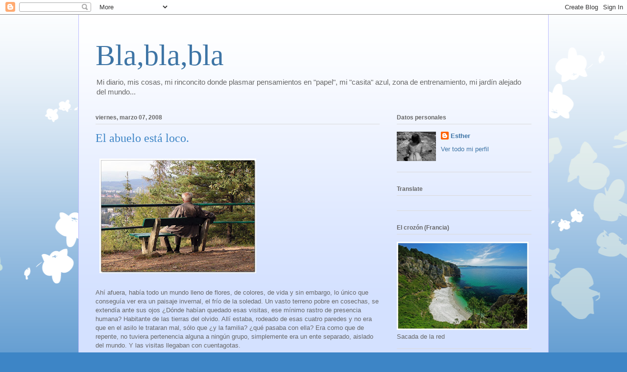

--- FILE ---
content_type: text/html; charset=UTF-8
request_url: http://bla-esther.blogspot.com/2008/03/el-abuelo-est-loco.html
body_size: 25701
content:
<!DOCTYPE html>
<html class='v2' dir='ltr' lang='es'>
<head>
<link href='https://www.blogger.com/static/v1/widgets/335934321-css_bundle_v2.css' rel='stylesheet' type='text/css'/>
<meta content='width=1100' name='viewport'/>
<meta content='text/html; charset=UTF-8' http-equiv='Content-Type'/>
<meta content='blogger' name='generator'/>
<link href='http://bla-esther.blogspot.com/favicon.ico' rel='icon' type='image/x-icon'/>
<link href='http://bla-esther.blogspot.com/2008/03/el-abuelo-est-loco.html' rel='canonical'/>
<link rel="alternate" type="application/atom+xml" title="Bla,bla,bla - Atom" href="http://bla-esther.blogspot.com/feeds/posts/default" />
<link rel="alternate" type="application/rss+xml" title="Bla,bla,bla - RSS" href="http://bla-esther.blogspot.com/feeds/posts/default?alt=rss" />
<link rel="service.post" type="application/atom+xml" title="Bla,bla,bla - Atom" href="https://www.blogger.com/feeds/29267546/posts/default" />

<link rel="alternate" type="application/atom+xml" title="Bla,bla,bla - Atom" href="http://bla-esther.blogspot.com/feeds/8328382228677602989/comments/default" />
<!--Can't find substitution for tag [blog.ieCssRetrofitLinks]-->
<link href='https://blogger.googleusercontent.com/img/b/R29vZ2xl/AVvXsEhDVWmCBeYcZsJa039PcS-cCzYXh233W9MQtBq6vPHIPl1dzua4G-VZxOx4z_BVQMjqVPZKF6ZE0OJt8Vw0-DdN4Jo95spcH8bksjFVyi-7WcPRvkqsIYd8zhU8B7fSGCrFXTD2/s320/___Old_man_chill_out___by_hynchenzo.jpg' rel='image_src'/>
<meta content='http://bla-esther.blogspot.com/2008/03/el-abuelo-est-loco.html' property='og:url'/>
<meta content='El abuelo está loco.' property='og:title'/>
<meta content='Ahí afuera, había todo un mundo lleno de flores, de colores, de vida y sin embargo, lo único que conseguía ver era un paisaje invernal, el f...' property='og:description'/>
<meta content='https://blogger.googleusercontent.com/img/b/R29vZ2xl/AVvXsEhDVWmCBeYcZsJa039PcS-cCzYXh233W9MQtBq6vPHIPl1dzua4G-VZxOx4z_BVQMjqVPZKF6ZE0OJt8Vw0-DdN4Jo95spcH8bksjFVyi-7WcPRvkqsIYd8zhU8B7fSGCrFXTD2/w1200-h630-p-k-no-nu/___Old_man_chill_out___by_hynchenzo.jpg' property='og:image'/>
<title>Bla,bla,bla: El abuelo está loco.</title>
<style id='page-skin-1' type='text/css'><!--
/*
-----------------------------------------------
Blogger Template Style
Name:     Ethereal
Designer: Jason Morrow
URL:      jasonmorrow.etsy.com
----------------------------------------------- */
/* Content
----------------------------------------------- */
body {
font: normal normal 13px Arial, Tahoma, Helvetica, FreeSans, sans-serif;
color: #666666;
background: #3d85c6 none repeat-x scroll top left;
}
html body .content-outer {
min-width: 0;
max-width: 100%;
width: 100%;
}
a:link {
text-decoration: none;
color: #3d74a5;
}
a:visited {
text-decoration: none;
color: #4d469c;
}
a:hover {
text-decoration: underline;
color: #3d74a5;
}
.main-inner {
padding-top: 15px;
}
.body-fauxcolumn-outer {
background: transparent url(//themes.googleusercontent.com/image?id=0BwVBOzw_-hbMMDZjM2Q4YjctMTY2OC00ZGU2LWJjZDYtODVjOGRiOThlMGQ3) repeat-x scroll top center;
}
.content-fauxcolumns .fauxcolumn-inner {
background: #d4e1ff url(https://resources.blogblog.com/blogblog/data/1kt/ethereal/white-fade.png) repeat-x scroll top left;
border-left: 1px solid #bbbbff;
border-right: 1px solid #bbbbff;
}
/* Flexible Background
----------------------------------------------- */
.content-fauxcolumn-outer .fauxborder-left {
width: 100%;
padding-left: 0;
margin-left: -0;
background-color: transparent;
background-image: none;
background-repeat: no-repeat;
background-position: left top;
}
.content-fauxcolumn-outer .fauxborder-right {
margin-right: -0;
width: 0;
background-color: transparent;
background-image: none;
background-repeat: no-repeat;
background-position: right top;
}
/* Columns
----------------------------------------------- */
.content-inner {
padding: 0;
}
/* Header
----------------------------------------------- */
.header-inner {
padding: 27px 0 3px;
}
.header-inner .section {
margin: 0 35px;
}
.Header h1 {
font: normal normal 60px Times, 'Times New Roman', FreeSerif, serif;
color: #3d74a5;
}
.Header h1 a {
color: #3d74a5;
}
.Header .description {
font-size: 115%;
color: #666666;
}
.header-inner .Header .titlewrapper,
.header-inner .Header .descriptionwrapper {
padding-left: 0;
padding-right: 0;
margin-bottom: 0;
}
/* Tabs
----------------------------------------------- */
.tabs-outer {
position: relative;
background: transparent;
}
.tabs-cap-top, .tabs-cap-bottom {
position: absolute;
width: 100%;
}
.tabs-cap-bottom {
bottom: 0;
}
.tabs-inner {
padding: 0;
}
.tabs-inner .section {
margin: 0 35px;
}
*+html body .tabs-inner .widget li {
padding: 1px;
}
.PageList {
border-bottom: 1px solid #c2d8fa;
}
.tabs-inner .widget li.selected a,
.tabs-inner .widget li a:hover {
position: relative;
-moz-border-radius-topleft: 5px;
-moz-border-radius-topright: 5px;
-webkit-border-top-left-radius: 5px;
-webkit-border-top-right-radius: 5px;
-goog-ms-border-top-left-radius: 5px;
-goog-ms-border-top-right-radius: 5px;
border-top-left-radius: 5px;
border-top-right-radius: 5px;
background: #4eabff none ;
color: #ffffff;
}
.tabs-inner .widget li a {
display: inline-block;
margin: 0;
margin-right: 1px;
padding: .65em 1.5em;
font: normal normal 12px Arial, Tahoma, Helvetica, FreeSans, sans-serif;
color: #666666;
background-color: #c2d8fa;
-moz-border-radius-topleft: 5px;
-moz-border-radius-topright: 5px;
-webkit-border-top-left-radius: 5px;
-webkit-border-top-right-radius: 5px;
-goog-ms-border-top-left-radius: 5px;
-goog-ms-border-top-right-radius: 5px;
border-top-left-radius: 5px;
border-top-right-radius: 5px;
}
/* Headings
----------------------------------------------- */
h2 {
font: normal bold 12px Verdana, Geneva, sans-serif;
color: #666666;
}
/* Widgets
----------------------------------------------- */
.main-inner .column-left-inner {
padding: 0 0 0 20px;
}
.main-inner .column-left-inner .section {
margin-right: 0;
}
.main-inner .column-right-inner {
padding: 0 20px 0 0;
}
.main-inner .column-right-inner .section {
margin-left: 0;
}
.main-inner .section {
padding: 0;
}
.main-inner .widget {
padding: 0 0 15px;
margin: 20px 0;
border-bottom: 1px solid #dbdbdb;
}
.main-inner .widget h2 {
margin: 0;
padding: .6em 0 .5em;
}
.footer-inner .widget h2 {
padding: 0 0 .4em;
}
.main-inner .widget h2 + div, .footer-inner .widget h2 + div {
padding-top: 15px;
}
.main-inner .widget .widget-content {
margin: 0;
padding: 15px 0 0;
}
.main-inner .widget ul, .main-inner .widget #ArchiveList ul.flat {
margin: -15px -15px -15px;
padding: 0;
list-style: none;
}
.main-inner .sidebar .widget h2 {
border-bottom: 1px solid #dbdbdb;
}
.main-inner .widget #ArchiveList {
margin: -15px 0 0;
}
.main-inner .widget ul li, .main-inner .widget #ArchiveList ul.flat li {
padding: .5em 15px;
text-indent: 0;
}
.main-inner .widget #ArchiveList ul li {
padding-top: .25em;
padding-bottom: .25em;
}
.main-inner .widget ul li:first-child, .main-inner .widget #ArchiveList ul.flat li:first-child {
border-top: none;
}
.main-inner .widget ul li:last-child, .main-inner .widget #ArchiveList ul.flat li:last-child {
border-bottom: none;
}
.main-inner .widget .post-body ul {
padding: 0 2.5em;
margin: .5em 0;
list-style: disc;
}
.main-inner .widget .post-body ul li {
padding: 0.25em 0;
margin-bottom: .25em;
color: #666666;
border: none;
}
.footer-inner .widget ul {
padding: 0;
list-style: none;
}
.widget .zippy {
color: #666666;
}
/* Posts
----------------------------------------------- */
.main.section {
margin: 0 20px;
}
body .main-inner .Blog {
padding: 0;
background-color: transparent;
border: none;
}
.main-inner .widget h2.date-header {
border-bottom: 1px solid #dbdbdb;
}
.date-outer {
position: relative;
margin: 15px 0 20px;
}
.date-outer:first-child {
margin-top: 0;
}
.date-posts {
clear: both;
}
.post-outer, .inline-ad {
border-bottom: 1px solid #dbdbdb;
padding: 30px 0;
}
.post-outer {
padding-bottom: 10px;
}
.post-outer:first-child {
padding-top: 0;
border-top: none;
}
.post-outer:last-child, .inline-ad:last-child {
border-bottom: none;
}
.post-body img {
padding: 8px;
}
h3.post-title, h4 {
font: normal normal 24px Times, Times New Roman, serif;
color: #3d85c6;
}
h3.post-title a {
font: normal normal 24px Times, Times New Roman, serif;
color: #3d85c6;
text-decoration: none;
}
h3.post-title a:hover {
color: #3d74a5;
text-decoration: underline;
}
.post-header {
margin: 0 0 1.5em;
}
.post-body {
line-height: 1.4;
}
.post-footer {
margin: 1.5em 0 0;
}
#blog-pager {
padding: 15px;
}
.blog-feeds, .post-feeds {
margin: 1em 0;
text-align: center;
}
.post-outer .comments {
margin-top: 2em;
}
/* Comments
----------------------------------------------- */
.comments .comments-content .icon.blog-author {
background-repeat: no-repeat;
background-image: url([data-uri]);
}
.comments .comments-content .loadmore a {
background: #d4e1ff url(https://resources.blogblog.com/blogblog/data/1kt/ethereal/white-fade.png) repeat-x scroll top left;
}
.comments .comments-content .loadmore a {
border-top: 1px solid #dbdbdb;
border-bottom: 1px solid #dbdbdb;
}
.comments .comment-thread.inline-thread {
background: #d4e1ff url(https://resources.blogblog.com/blogblog/data/1kt/ethereal/white-fade.png) repeat-x scroll top left;
}
.comments .continue {
border-top: 2px solid #dbdbdb;
}
/* Footer
----------------------------------------------- */
.footer-inner {
padding: 30px 0;
overflow: hidden;
}
/* Mobile
----------------------------------------------- */
body.mobile  {
background-size: auto
}
.mobile .body-fauxcolumn-outer {
background: ;
}
.mobile .content-fauxcolumns .fauxcolumn-inner {
opacity: 0.75;
}
.mobile .content-fauxcolumn-outer .fauxborder-right {
margin-right: 0;
}
.mobile-link-button {
background-color: #4eabff;
}
.mobile-link-button a:link, .mobile-link-button a:visited {
color: #ffffff;
}
.mobile-index-contents {
color: #444444;
}
.mobile .body-fauxcolumn-outer {
background-size: 100% auto;
}
.mobile .mobile-date-outer {
border-bottom: transparent;
}
.mobile .PageList {
border-bottom: none;
}
.mobile .tabs-inner .section {
margin: 0;
}
.mobile .tabs-inner .PageList .widget-content {
background: #4eabff none;
color: #ffffff;
}
.mobile .tabs-inner .PageList .widget-content .pagelist-arrow {
border-left: 1px solid #ffffff;
}
.mobile .footer-inner {
overflow: visible;
}
body.mobile .AdSense {
margin: 0 -10px;
}

--></style>
<style id='template-skin-1' type='text/css'><!--
body {
min-width: 960px;
}
.content-outer, .content-fauxcolumn-outer, .region-inner {
min-width: 960px;
max-width: 960px;
_width: 960px;
}
.main-inner .columns {
padding-left: 0;
padding-right: 310px;
}
.main-inner .fauxcolumn-center-outer {
left: 0;
right: 310px;
/* IE6 does not respect left and right together */
_width: expression(this.parentNode.offsetWidth -
parseInt("0") -
parseInt("310px") + 'px');
}
.main-inner .fauxcolumn-left-outer {
width: 0;
}
.main-inner .fauxcolumn-right-outer {
width: 310px;
}
.main-inner .column-left-outer {
width: 0;
right: 100%;
margin-left: -0;
}
.main-inner .column-right-outer {
width: 310px;
margin-right: -310px;
}
#layout {
min-width: 0;
}
#layout .content-outer {
min-width: 0;
width: 800px;
}
#layout .region-inner {
min-width: 0;
width: auto;
}
body#layout div.add_widget {
padding: 8px;
}
body#layout div.add_widget a {
margin-left: 32px;
}
--></style>
<link href='https://www.blogger.com/dyn-css/authorization.css?targetBlogID=29267546&amp;zx=5e51ffb7-d76e-4ab2-a873-708019b750a3' media='none' onload='if(media!=&#39;all&#39;)media=&#39;all&#39;' rel='stylesheet'/><noscript><link href='https://www.blogger.com/dyn-css/authorization.css?targetBlogID=29267546&amp;zx=5e51ffb7-d76e-4ab2-a873-708019b750a3' rel='stylesheet'/></noscript>
<meta name='google-adsense-platform-account' content='ca-host-pub-1556223355139109'/>
<meta name='google-adsense-platform-domain' content='blogspot.com'/>

</head>
<body class='loading variant-blossoms1Blue'>
<div class='navbar section' id='navbar' name='Barra de navegación'><div class='widget Navbar' data-version='1' id='Navbar1'><script type="text/javascript">
    function setAttributeOnload(object, attribute, val) {
      if(window.addEventListener) {
        window.addEventListener('load',
          function(){ object[attribute] = val; }, false);
      } else {
        window.attachEvent('onload', function(){ object[attribute] = val; });
      }
    }
  </script>
<div id="navbar-iframe-container"></div>
<script type="text/javascript" src="https://apis.google.com/js/platform.js"></script>
<script type="text/javascript">
      gapi.load("gapi.iframes:gapi.iframes.style.bubble", function() {
        if (gapi.iframes && gapi.iframes.getContext) {
          gapi.iframes.getContext().openChild({
              url: 'https://www.blogger.com/navbar/29267546?po\x3d8328382228677602989\x26origin\x3dhttp://bla-esther.blogspot.com',
              where: document.getElementById("navbar-iframe-container"),
              id: "navbar-iframe"
          });
        }
      });
    </script><script type="text/javascript">
(function() {
var script = document.createElement('script');
script.type = 'text/javascript';
script.src = '//pagead2.googlesyndication.com/pagead/js/google_top_exp.js';
var head = document.getElementsByTagName('head')[0];
if (head) {
head.appendChild(script);
}})();
</script>
</div></div>
<div class='body-fauxcolumns'>
<div class='fauxcolumn-outer body-fauxcolumn-outer'>
<div class='cap-top'>
<div class='cap-left'></div>
<div class='cap-right'></div>
</div>
<div class='fauxborder-left'>
<div class='fauxborder-right'></div>
<div class='fauxcolumn-inner'>
</div>
</div>
<div class='cap-bottom'>
<div class='cap-left'></div>
<div class='cap-right'></div>
</div>
</div>
</div>
<div class='content'>
<div class='content-fauxcolumns'>
<div class='fauxcolumn-outer content-fauxcolumn-outer'>
<div class='cap-top'>
<div class='cap-left'></div>
<div class='cap-right'></div>
</div>
<div class='fauxborder-left'>
<div class='fauxborder-right'></div>
<div class='fauxcolumn-inner'>
</div>
</div>
<div class='cap-bottom'>
<div class='cap-left'></div>
<div class='cap-right'></div>
</div>
</div>
</div>
<div class='content-outer'>
<div class='content-cap-top cap-top'>
<div class='cap-left'></div>
<div class='cap-right'></div>
</div>
<div class='fauxborder-left content-fauxborder-left'>
<div class='fauxborder-right content-fauxborder-right'></div>
<div class='content-inner'>
<header>
<div class='header-outer'>
<div class='header-cap-top cap-top'>
<div class='cap-left'></div>
<div class='cap-right'></div>
</div>
<div class='fauxborder-left header-fauxborder-left'>
<div class='fauxborder-right header-fauxborder-right'></div>
<div class='region-inner header-inner'>
<div class='header section' id='header' name='Cabecera'><div class='widget Header' data-version='1' id='Header1'>
<div id='header-inner'>
<div class='titlewrapper'>
<h1 class='title'>
<a href='http://bla-esther.blogspot.com/'>
Bla,bla,bla
</a>
</h1>
</div>
<div class='descriptionwrapper'>
<p class='description'><span>Mi diario, mis cosas, mi rinconcito donde plasmar pensamientos en "papel", mi "casita" azul, zona de entrenamiento, mi jardín alejado del mundo...</span></p>
</div>
</div>
</div></div>
</div>
</div>
<div class='header-cap-bottom cap-bottom'>
<div class='cap-left'></div>
<div class='cap-right'></div>
</div>
</div>
</header>
<div class='tabs-outer'>
<div class='tabs-cap-top cap-top'>
<div class='cap-left'></div>
<div class='cap-right'></div>
</div>
<div class='fauxborder-left tabs-fauxborder-left'>
<div class='fauxborder-right tabs-fauxborder-right'></div>
<div class='region-inner tabs-inner'>
<div class='tabs no-items section' id='crosscol' name='Multicolumnas'></div>
<div class='tabs no-items section' id='crosscol-overflow' name='Cross-Column 2'></div>
</div>
</div>
<div class='tabs-cap-bottom cap-bottom'>
<div class='cap-left'></div>
<div class='cap-right'></div>
</div>
</div>
<div class='main-outer'>
<div class='main-cap-top cap-top'>
<div class='cap-left'></div>
<div class='cap-right'></div>
</div>
<div class='fauxborder-left main-fauxborder-left'>
<div class='fauxborder-right main-fauxborder-right'></div>
<div class='region-inner main-inner'>
<div class='columns fauxcolumns'>
<div class='fauxcolumn-outer fauxcolumn-center-outer'>
<div class='cap-top'>
<div class='cap-left'></div>
<div class='cap-right'></div>
</div>
<div class='fauxborder-left'>
<div class='fauxborder-right'></div>
<div class='fauxcolumn-inner'>
</div>
</div>
<div class='cap-bottom'>
<div class='cap-left'></div>
<div class='cap-right'></div>
</div>
</div>
<div class='fauxcolumn-outer fauxcolumn-left-outer'>
<div class='cap-top'>
<div class='cap-left'></div>
<div class='cap-right'></div>
</div>
<div class='fauxborder-left'>
<div class='fauxborder-right'></div>
<div class='fauxcolumn-inner'>
</div>
</div>
<div class='cap-bottom'>
<div class='cap-left'></div>
<div class='cap-right'></div>
</div>
</div>
<div class='fauxcolumn-outer fauxcolumn-right-outer'>
<div class='cap-top'>
<div class='cap-left'></div>
<div class='cap-right'></div>
</div>
<div class='fauxborder-left'>
<div class='fauxborder-right'></div>
<div class='fauxcolumn-inner'>
</div>
</div>
<div class='cap-bottom'>
<div class='cap-left'></div>
<div class='cap-right'></div>
</div>
</div>
<!-- corrects IE6 width calculation -->
<div class='columns-inner'>
<div class='column-center-outer'>
<div class='column-center-inner'>
<div class='main section' id='main' name='Principal'><div class='widget Blog' data-version='1' id='Blog1'>
<div class='blog-posts hfeed'>

          <div class="date-outer">
        
<h2 class='date-header'><span>viernes, marzo 07, 2008</span></h2>

          <div class="date-posts">
        
<div class='post-outer'>
<div class='post hentry uncustomized-post-template' itemprop='blogPost' itemscope='itemscope' itemtype='http://schema.org/BlogPosting'>
<meta content='https://blogger.googleusercontent.com/img/b/R29vZ2xl/AVvXsEhDVWmCBeYcZsJa039PcS-cCzYXh233W9MQtBq6vPHIPl1dzua4G-VZxOx4z_BVQMjqVPZKF6ZE0OJt8Vw0-DdN4Jo95spcH8bksjFVyi-7WcPRvkqsIYd8zhU8B7fSGCrFXTD2/s320/___Old_man_chill_out___by_hynchenzo.jpg' itemprop='image_url'/>
<meta content='29267546' itemprop='blogId'/>
<meta content='8328382228677602989' itemprop='postId'/>
<a name='8328382228677602989'></a>
<h3 class='post-title entry-title' itemprop='name'>
El abuelo está loco.
</h3>
<div class='post-header'>
<div class='post-header-line-1'></div>
</div>
<div class='post-body entry-content' id='post-body-8328382228677602989' itemprop='description articleBody'>
<a href="https://blogger.googleusercontent.com/img/b/R29vZ2xl/AVvXsEhDVWmCBeYcZsJa039PcS-cCzYXh233W9MQtBq6vPHIPl1dzua4G-VZxOx4z_BVQMjqVPZKF6ZE0OJt8Vw0-DdN4Jo95spcH8bksjFVyi-7WcPRvkqsIYd8zhU8B7fSGCrFXTD2/s1600-h/___Old_man_chill_out___by_hynchenzo.jpg" onblur="try {parent.deselectBloggerImageGracefully();} catch(e) {}"><img alt="" border="0" id="BLOGGER_PHOTO_ID_5175034054875242978" src="https://blogger.googleusercontent.com/img/b/R29vZ2xl/AVvXsEhDVWmCBeYcZsJa039PcS-cCzYXh233W9MQtBq6vPHIPl1dzua4G-VZxOx4z_BVQMjqVPZKF6ZE0OJt8Vw0-DdN4Jo95spcH8bksjFVyi-7WcPRvkqsIYd8zhU8B7fSGCrFXTD2/s320/___Old_man_chill_out___by_hynchenzo.jpg" style="cursor: pointer;" /></a><br /><br />Ahí afuera, había todo un mundo lleno de flores, de colores, de vida y sin embargo, lo único que conseguía ver era un paisaje invernal, el frío de la soledad. Un vasto terreno pobre en cosechas, se extendía ante sus ojos &#191;Dónde habían quedado esas visitas, ese mínimo rastro de presencia humana? Habitante de las tierras del olvido. Allí estaba, rodeado de esas cuatro paredes y no era que en el asilo le trataran mal, sólo que &#191;y la familia? &#191;qué pasaba con ella?  Era como que de repente, no tuviera pertenencia alguna a ningún grupo, simplemente era un ente separado, aislado del mundo. Y las visitas llegaban con cuentagotas.<br /><br />- No tenemos tiempo- era una de las excusas pero, quién sabe, quizás era verdad, no lo sabía. Lo que sí que sabía era de la soledad, que llamaba a la puerta de su alma y le arañaba el corazón, esa visita que sobre todo se presentaba por las noches e iba entrando lentamente como la calmada brisa de verano. Al menos, por el día, se podía distraer de la frecuente sensación de ser tan poca cosa, que nadie podía ni si quiera escuchar su voz; había conocido a Eusebio, Pancracio, Avelino... ...solía ponerse por las tardes a  jugar con ellos a las cartas, o se inmiscuía en una charla de cualquier tipo; cualquier cosa valía, así el tiempo parecía pasar más rápido y las nubes dejaban entrever aún la luz del sol.<br /><br />Como cada tarde, se encontró con su nuevo grupo de amigos &#191;cuáles eran los planes de hoy? hoy jugarían al "reloj, relojero", un nuevo juego que se le había ocurrido a Pancracio, en una de sus muchas horas de aburrimiento y soledad. No estaba mal el juego, era una cosa más para distraerse. De repente, algo mágico pasó; una señora mayor, más o menos sería de su edad, descendió las escaleras. Coqueta ella, con su collar de perlas de los años veinte, con una sonrisa dulce y bella y con unos ojos aún chispeantes de vitalidad, le cautivó; éso es lo que necesitaba él, sentirse querido y vivo. Pronto acabaron enamorándose. Ella era su amiga, su compañera, su llama de vida; gracias a ella, ya no era aquello olvidado dentro de un oscuro cajón. Ahora, había salido un poco más a la luz. Bien sonado fue el romance, tanto que no tardó en llegar a los oídos de la familia.<br /><br />Un día, se presentó uno de sus hijos mayores... ...era como un sueño, no recordaba con exactitud cuándo le había visto por última vez ( su memoria ya le jugaba malas pasadas), pero, de lo que sí estaba seguro es que había pasado mucho tiempo desde que lo vió por última vez. Su hijo, no dudó en hacer alusión al tema principal.<br /><br />-Papá &#161;&#191;Cómo has podido?!- dijo con gesto de desaprobación- &#191;no te acuerdas ya de mamá o qué? &#191;Qué pensará ella ahí arriba donde esté?<br /><br />Pronto se decidió sacarlo de la residencia y recluírlo dentro de casa; el abuelo, no se había convertido más que en un niño caprichoso, de ésos que no saben ni lo que quieren; además &#191;Cómo iba a saberlo? Ya era demasiado viejo, <a href="http://www.wordreference.com/definicion/chochear">chocheaba.</a>  Así, se convirtió en un sillón lleno de telarañas, podrido y carcomido de abandono.<br /><br />Al cabo de un mes, le comunicaron que su novia había muerto. Él también estaba muerto, y ahora más muerto que nunca &#191;qué le quedaba? contemplar las puestas de sol, los niños de la calle, la luna... ...sólo éso: contemplar, hasta que le llegara su hora.<br /><br /><span style="font-weight: bold;">P.D:</span> historia que sucedió de verdad. Los nombres fueron inventados y algunas situaciones figuradas.
<div style='clear: both;'></div>
</div>
<div class='post-footer'>
<div class='post-footer-line post-footer-line-1'>
<span class='post-author vcard'>
Publicado por
<span class='fn' itemprop='author' itemscope='itemscope' itemtype='http://schema.org/Person'>
<meta content='https://www.blogger.com/profile/17350393873278703825' itemprop='url'/>
<a class='g-profile' href='https://www.blogger.com/profile/17350393873278703825' rel='author' title='author profile'>
<span itemprop='name'>Esther</span>
</a>
</span>
</span>
<span class='post-timestamp'>
en
<meta content='http://bla-esther.blogspot.com/2008/03/el-abuelo-est-loco.html' itemprop='url'/>
<a class='timestamp-link' href='http://bla-esther.blogspot.com/2008/03/el-abuelo-est-loco.html' rel='bookmark' title='permanent link'><abbr class='published' itemprop='datePublished' title='2008-03-07T18:43:00+01:00'>6:43 p.&#8239;m.</abbr></a>
</span>
<span class='post-comment-link'>
</span>
<span class='post-icons'>
<span class='item-action'>
<a href='https://www.blogger.com/email-post/29267546/8328382228677602989' title='Enviar entrada por correo electrónico'>
<img alt='' class='icon-action' height='13' src='https://resources.blogblog.com/img/icon18_email.gif' width='18'/>
</a>
</span>
<span class='item-control blog-admin pid-582854427'>
<a href='https://www.blogger.com/post-edit.g?blogID=29267546&postID=8328382228677602989&from=pencil' title='Editar entrada'>
<img alt='' class='icon-action' height='18' src='https://resources.blogblog.com/img/icon18_edit_allbkg.gif' width='18'/>
</a>
</span>
</span>
<div class='post-share-buttons goog-inline-block'>
<a class='goog-inline-block share-button sb-email' href='https://www.blogger.com/share-post.g?blogID=29267546&postID=8328382228677602989&target=email' target='_blank' title='Enviar por correo electrónico'><span class='share-button-link-text'>Enviar por correo electrónico</span></a><a class='goog-inline-block share-button sb-blog' href='https://www.blogger.com/share-post.g?blogID=29267546&postID=8328382228677602989&target=blog' onclick='window.open(this.href, "_blank", "height=270,width=475"); return false;' target='_blank' title='Escribe un blog'><span class='share-button-link-text'>Escribe un blog</span></a><a class='goog-inline-block share-button sb-twitter' href='https://www.blogger.com/share-post.g?blogID=29267546&postID=8328382228677602989&target=twitter' target='_blank' title='Compartir en X'><span class='share-button-link-text'>Compartir en X</span></a><a class='goog-inline-block share-button sb-facebook' href='https://www.blogger.com/share-post.g?blogID=29267546&postID=8328382228677602989&target=facebook' onclick='window.open(this.href, "_blank", "height=430,width=640"); return false;' target='_blank' title='Compartir con Facebook'><span class='share-button-link-text'>Compartir con Facebook</span></a><a class='goog-inline-block share-button sb-pinterest' href='https://www.blogger.com/share-post.g?blogID=29267546&postID=8328382228677602989&target=pinterest' target='_blank' title='Compartir en Pinterest'><span class='share-button-link-text'>Compartir en Pinterest</span></a>
</div>
</div>
<div class='post-footer-line post-footer-line-2'>
<span class='post-labels'>
</span>
</div>
<div class='post-footer-line post-footer-line-3'>
<span class='post-location'>
</span>
</div>
</div>
</div>
<div class='comments' id='comments'>
<a name='comments'></a>
<h4>15 comentarios:</h4>
<div id='Blog1_comments-block-wrapper'>
<dl class='avatar-comment-indent' id='comments-block'>
<dt class='comment-author ' id='c4416338635936646967'>
<a name='c4416338635936646967'></a>
<div class="avatar-image-container avatar-stock"><span dir="ltr"><img src="//resources.blogblog.com/img/blank.gif" width="35" height="35" alt="" title="An&oacute;nimo">

</span></div>
Anónimo
dijo...
</dt>
<dd class='comment-body' id='Blog1_cmt-4416338635936646967'>
<p>
MMM... Historia triste...<BR/>Creo que no hay derecho, para privar a alguien, de estar con otra persona...<BR/><BR/>Ps... solo pasaba a dejarte un saludo....<BR/>Hasta luego
</p>
</dd>
<dd class='comment-footer'>
<span class='comment-timestamp'>
<a href='http://bla-esther.blogspot.com/2008/03/el-abuelo-est-loco.html?showComment=1204938900000#c4416338635936646967' title='comment permalink'>
8/3/08, 2:15
</a>
<span class='item-control blog-admin pid-485811357'>
<a class='comment-delete' href='https://www.blogger.com/comment/delete/29267546/4416338635936646967' title='Eliminar comentario'>
<img src='https://resources.blogblog.com/img/icon_delete13.gif'/>
</a>
</span>
</span>
</dd>
<dt class='comment-author ' id='c5904198850823357183'>
<a name='c5904198850823357183'></a>
<div class="avatar-image-container avatar-stock"><span dir="ltr"><img src="//resources.blogblog.com/img/blank.gif" width="35" height="35" alt="" title="An&oacute;nimo">

</span></div>
Anónimo
dijo...
</dt>
<dd class='comment-body' id='Blog1_cmt-5904198850823357183'>
<p>
&#161;Que triste historia! &#191;Sabes? Yo creo que no deberían meter así en un asilo a los abuelitos así como así como si fueran un estorbo, un trasto viejo que ya no sirve para nada.&#161;No hay derecho! Así, como tampoco de privar al pobre abuelito de ver a la otra persona.<BR/><BR/>Yo si fuera vieja, no me gustaría pasar el resto de mi vida encerrada en un asilo.<BR/><BR/>Un besito.
</p>
</dd>
<dd class='comment-footer'>
<span class='comment-timestamp'>
<a href='http://bla-esther.blogspot.com/2008/03/el-abuelo-est-loco.html?showComment=1204967040000#c5904198850823357183' title='comment permalink'>
8/3/08, 10:04
</a>
<span class='item-control blog-admin pid-485811357'>
<a class='comment-delete' href='https://www.blogger.com/comment/delete/29267546/5904198850823357183' title='Eliminar comentario'>
<img src='https://resources.blogblog.com/img/icon_delete13.gif'/>
</a>
</span>
</span>
</dd>
<dt class='comment-author ' id='c1033915344835491400'>
<a name='c1033915344835491400'></a>
<div class="avatar-image-container vcard"><span dir="ltr"><a href="https://www.blogger.com/profile/02289450500493424952" target="" rel="nofollow" onclick="" class="avatar-hovercard" id="av-1033915344835491400-02289450500493424952"><img src="https://resources.blogblog.com/img/blank.gif" width="35" height="35" class="delayLoad" style="display: none;" longdesc="//blogger.googleusercontent.com/img/b/R29vZ2xl/AVvXsEjvfaK1i4S0bJkDX-b-0p-fMLQUASYTcxF1VU-iN07oLVoAN6VV3_cuTdkUiG5emH6EfunE3KmF2GJzxavPJ2bcUWFWT68JsguEDP01rQVl9zRk2FDldUHxVt2j-B8ytg/s45-c/Dinorider+avatar+2008.jpg" alt="" title="Dinorider d&amp;#39;Andoandor">

<noscript><img src="//blogger.googleusercontent.com/img/b/R29vZ2xl/AVvXsEjvfaK1i4S0bJkDX-b-0p-fMLQUASYTcxF1VU-iN07oLVoAN6VV3_cuTdkUiG5emH6EfunE3KmF2GJzxavPJ2bcUWFWT68JsguEDP01rQVl9zRk2FDldUHxVt2j-B8ytg/s45-c/Dinorider+avatar+2008.jpg" width="35" height="35" class="photo" alt=""></noscript></a></span></div>
<a href='https://www.blogger.com/profile/02289450500493424952' rel='nofollow'>Dinorider d&#39;Andoandor</a>
dijo...
</dt>
<dd class='comment-body' id='Blog1_cmt-1033915344835491400'>
<p>
oh<BR/><BR/>es cierto usualmente pasa eso. los abuelitos acaban siendo tratados como niños sin derecho a tener sus sentimientos cuando uno hasta que muere deberia poder hacer lo que desee, es cierto q necesitan ya guía y alguien que auxilie pero tampoco alguien que como dice azulita, le trate como trasto viejo.<BR/><BR/>acá mucha gente con medios economicos en lugar de poner un cuidador por ultimo si son flojos u ocupados los embalan como si fueran encomiendas a los asilos y los dejan olvidados ahsta que mueran, es triste
</p>
</dd>
<dd class='comment-footer'>
<span class='comment-timestamp'>
<a href='http://bla-esther.blogspot.com/2008/03/el-abuelo-est-loco.html?showComment=1204977780000#c1033915344835491400' title='comment permalink'>
8/3/08, 13:03
</a>
<span class='item-control blog-admin pid-1120740079'>
<a class='comment-delete' href='https://www.blogger.com/comment/delete/29267546/1033915344835491400' title='Eliminar comentario'>
<img src='https://resources.blogblog.com/img/icon_delete13.gif'/>
</a>
</span>
</span>
</dd>
<dt class='comment-author ' id='c5861518616116679815'>
<a name='c5861518616116679815'></a>
<div class="avatar-image-container vcard"><span dir="ltr"><a href="https://www.blogger.com/profile/02289450500493424952" target="" rel="nofollow" onclick="" class="avatar-hovercard" id="av-5861518616116679815-02289450500493424952"><img src="https://resources.blogblog.com/img/blank.gif" width="35" height="35" class="delayLoad" style="display: none;" longdesc="//blogger.googleusercontent.com/img/b/R29vZ2xl/AVvXsEjvfaK1i4S0bJkDX-b-0p-fMLQUASYTcxF1VU-iN07oLVoAN6VV3_cuTdkUiG5emH6EfunE3KmF2GJzxavPJ2bcUWFWT68JsguEDP01rQVl9zRk2FDldUHxVt2j-B8ytg/s45-c/Dinorider+avatar+2008.jpg" alt="" title="Dinorider d&amp;#39;Andoandor">

<noscript><img src="//blogger.googleusercontent.com/img/b/R29vZ2xl/AVvXsEjvfaK1i4S0bJkDX-b-0p-fMLQUASYTcxF1VU-iN07oLVoAN6VV3_cuTdkUiG5emH6EfunE3KmF2GJzxavPJ2bcUWFWT68JsguEDP01rQVl9zRk2FDldUHxVt2j-B8ytg/s45-c/Dinorider+avatar+2008.jpg" width="35" height="35" class="photo" alt=""></noscript></a></span></div>
<a href='https://www.blogger.com/profile/02289450500493424952' rel='nofollow'>Dinorider d&#39;Andoandor</a>
dijo...
</dt>
<dd class='comment-body' id='Blog1_cmt-5861518616116679815'>
<p>
ah feliz dia de la mujer a tus lectoras y a ti
</p>
</dd>
<dd class='comment-footer'>
<span class='comment-timestamp'>
<a href='http://bla-esther.blogspot.com/2008/03/el-abuelo-est-loco.html?showComment=1204977840000#c5861518616116679815' title='comment permalink'>
8/3/08, 13:04
</a>
<span class='item-control blog-admin pid-1120740079'>
<a class='comment-delete' href='https://www.blogger.com/comment/delete/29267546/5861518616116679815' title='Eliminar comentario'>
<img src='https://resources.blogblog.com/img/icon_delete13.gif'/>
</a>
</span>
</span>
</dd>
<dt class='comment-author ' id='c1504594445169134692'>
<a name='c1504594445169134692'></a>
<div class="avatar-image-container vcard"><span dir="ltr"><a href="https://www.blogger.com/profile/08579511712619141765" target="" rel="nofollow" onclick="" class="avatar-hovercard" id="av-1504594445169134692-08579511712619141765"><img src="https://resources.blogblog.com/img/blank.gif" width="35" height="35" class="delayLoad" style="display: none;" longdesc="//blogger.googleusercontent.com/img/b/R29vZ2xl/AVvXsEjtG6iQXaxaw4e4g-xUETBx_mCDYayDqzkSh3-2qRBD_djudXYgassJc-qpFArjjru2GFfbtPdSndwrP8YSqT2ohHhdKqgyRtG3JbZ0ykEaUUXKGkyxDXF3D1vZvJtv5eE/s45-c/facebook03.jpg" alt="" title="Julius Contreras">

<noscript><img src="//blogger.googleusercontent.com/img/b/R29vZ2xl/AVvXsEjtG6iQXaxaw4e4g-xUETBx_mCDYayDqzkSh3-2qRBD_djudXYgassJc-qpFArjjru2GFfbtPdSndwrP8YSqT2ohHhdKqgyRtG3JbZ0ykEaUUXKGkyxDXF3D1vZvJtv5eE/s45-c/facebook03.jpg" width="35" height="35" class="photo" alt=""></noscript></a></span></div>
<a href='https://www.blogger.com/profile/08579511712619141765' rel='nofollow'>Julius Contreras</a>
dijo...
</dt>
<dd class='comment-body' id='Blog1_cmt-1504594445169134692'>
<p>
Bueno, lo del abandono en un asilo lo puedo justificar hasta cierta medida. Lo que si no paruebo para nada es el derecho que tiene otra persona a rehacer su vida, y sobretodo con un argumento tan cursi como el "ya no te acuerdas de mamá". El recuerdo genera más soledad, por más placentera que sea esta. Los hojos ya no son más los hijos si han decidido que un asilo sea el hogar de lapersona que tanto bienestar les ha prodigado. Entonces la persona tiene derecho a hacer son su vida sin consultar a nadie. Pobre vijo en verdad: la muerte le llegará lentamente,y es más doloroso aun. Abrazos.
</p>
</dd>
<dd class='comment-footer'>
<span class='comment-timestamp'>
<a href='http://bla-esther.blogspot.com/2008/03/el-abuelo-est-loco.html?showComment=1205088840000#c1504594445169134692' title='comment permalink'>
9/3/08, 19:54
</a>
<span class='item-control blog-admin pid-1131858091'>
<a class='comment-delete' href='https://www.blogger.com/comment/delete/29267546/1504594445169134692' title='Eliminar comentario'>
<img src='https://resources.blogblog.com/img/icon_delete13.gif'/>
</a>
</span>
</span>
</dd>
<dt class='comment-author ' id='c1551918292683416571'>
<a name='c1551918292683416571'></a>
<div class="avatar-image-container avatar-stock"><span dir="ltr"><a href="https://www.blogger.com/profile/12867176658339380340" target="" rel="nofollow" onclick="" class="avatar-hovercard" id="av-1551918292683416571-12867176658339380340"><img src="//www.blogger.com/img/blogger_logo_round_35.png" width="35" height="35" alt="" title="la due&ntilde;a">

</a></span></div>
<a href='https://www.blogger.com/profile/12867176658339380340' rel='nofollow'>la dueña</a>
dijo...
</dt>
<dd class='comment-body' id='Blog1_cmt-1551918292683416571'>
<p>
humm a mi me enctantan los viejecillos no se tu pero es q a mi me inspiran cierta tranuilidad y ternura uffff a mi siempre se me parte el ama cunado en parte de mi ciudad muchos de estos ancianos trabajan en muy malas condiciones , <BR/>Una historia que hace pensar , una historia muy tristemente linda . <BR/>besos
</p>
</dd>
<dd class='comment-footer'>
<span class='comment-timestamp'>
<a href='http://bla-esther.blogspot.com/2008/03/el-abuelo-est-loco.html?showComment=1205092200000#c1551918292683416571' title='comment permalink'>
9/3/08, 20:50
</a>
<span class='item-control blog-admin pid-356953720'>
<a class='comment-delete' href='https://www.blogger.com/comment/delete/29267546/1551918292683416571' title='Eliminar comentario'>
<img src='https://resources.blogblog.com/img/icon_delete13.gif'/>
</a>
</span>
</span>
</dd>
<dt class='comment-author ' id='c9194626241776271067'>
<a name='c9194626241776271067'></a>
<div class="avatar-image-container vcard"><span dir="ltr"><a href="https://www.blogger.com/profile/07559026367719627323" target="" rel="nofollow" onclick="" class="avatar-hovercard" id="av-9194626241776271067-07559026367719627323"><img src="https://resources.blogblog.com/img/blank.gif" width="35" height="35" class="delayLoad" style="display: none;" longdesc="//blogger.googleusercontent.com/img/b/R29vZ2xl/AVvXsEin2E8aJbz-wc4BbLT_Pe0cMhYKV_gP-N1tofvTFzOeeXcAHWGwjuTvJrrd0RBfhkxvxDCBGdXQE_ijWsmFzBh0B9a5TbTXKWpGsbhk2DpRDVNwKhiny2n6ltSRXHEiv24/s45-c/Forest_Fae_by_Amethystana.jpg" alt="" title="Yessi">

<noscript><img src="//blogger.googleusercontent.com/img/b/R29vZ2xl/AVvXsEin2E8aJbz-wc4BbLT_Pe0cMhYKV_gP-N1tofvTFzOeeXcAHWGwjuTvJrrd0RBfhkxvxDCBGdXQE_ijWsmFzBh0B9a5TbTXKWpGsbhk2DpRDVNwKhiny2n6ltSRXHEiv24/s45-c/Forest_Fae_by_Amethystana.jpg" width="35" height="35" class="photo" alt=""></noscript></a></span></div>
<a href='https://www.blogger.com/profile/07559026367719627323' rel='nofollow'>Yessi</a>
dijo...
</dt>
<dd class='comment-body' id='Blog1_cmt-9194626241776271067'>
<p>
Una historia sin duda triste, que pena que uno se olvide asi de aquellas personas que nos han enseñado tanto...<BR/><BR/>Besos con mucho cariño.
</p>
</dd>
<dd class='comment-footer'>
<span class='comment-timestamp'>
<a href='http://bla-esther.blogspot.com/2008/03/el-abuelo-est-loco.html?showComment=1205093100000#c9194626241776271067' title='comment permalink'>
9/3/08, 21:05
</a>
<span class='item-control blog-admin pid-1824220352'>
<a class='comment-delete' href='https://www.blogger.com/comment/delete/29267546/9194626241776271067' title='Eliminar comentario'>
<img src='https://resources.blogblog.com/img/icon_delete13.gif'/>
</a>
</span>
</span>
</dd>
<dt class='comment-author ' id='c1908570385525705229'>
<a name='c1908570385525705229'></a>
<div class="avatar-image-container vcard"><span dir="ltr"><a href="https://www.blogger.com/profile/06335329553465473161" target="" rel="nofollow" onclick="" class="avatar-hovercard" id="av-1908570385525705229-06335329553465473161"><img src="https://resources.blogblog.com/img/blank.gif" width="35" height="35" class="delayLoad" style="display: none;" longdesc="//blogger.googleusercontent.com/img/b/R29vZ2xl/AVvXsEgmrNSO4oZaneyxGP38NUTe8uoFGkvAqbIbrxaUNpkzaNEfsyoE1EM_4FxnNVKSUfVy4EnPzbU2qwnR1aJPBKK5Ok-VCfcec5l5AqxwbnG6emqPIVpPwjavUx40U4D-MNE/s45-c/*" alt="" title="Fernando Ner&uacute;">

<noscript><img src="//blogger.googleusercontent.com/img/b/R29vZ2xl/AVvXsEgmrNSO4oZaneyxGP38NUTe8uoFGkvAqbIbrxaUNpkzaNEfsyoE1EM_4FxnNVKSUfVy4EnPzbU2qwnR1aJPBKK5Ok-VCfcec5l5AqxwbnG6emqPIVpPwjavUx40U4D-MNE/s45-c/*" width="35" height="35" class="photo" alt=""></noscript></a></span></div>
<a href='https://www.blogger.com/profile/06335329553465473161' rel='nofollow'>Fernando Nerú</a>
dijo...
</dt>
<dd class='comment-body' id='Blog1_cmt-1908570385525705229'>
<p>
Querida Esther, me ha contristado sobremanera esta mustia historia, por lo cual te envio este poema que publique hace un tiempo un un diario de mi ciudad, espero que te guste, y espero recibir tu apreciacion del mismo:<BR/><BR/>       "INVIERNO GRIS" <BR/><BR/>Mira como se fueron los años, <BR/>ya no queman las venas en mis<BR/>manos, <BR/>y el recuerdo se hace gris <BR/>tras los días que pasamos. <BR/><BR/>Mira como se tuercen los goznes, <BR/>con dolor y con llanto; <BR/>ya no son las mismas fuerzas <BR/>y se esconden las risas, <BR/>detrás del espanto. <BR/><BR/>Mira como tiritan los huesos, <BR/>se saben vencidos y ya no recios, <BR/>y mira como las sogas de mi cuerpo <BR/>no sostienen ya <BR/>ni el peso de mi esfuerzo. <BR/><BR/>Mira mi frente, estepa desolada, <BR/>llena de grietas nacaradas; <BR/>y mira estas blancas palmeras <BR/>sobre experiencias ya lejanas. <BR/><BR/>Mira mi boca, dependiente y hueca, <BR/>ya no martilla mi sustento, <BR/>y tropieza en el camino al hablar. <BR/>Mirala tan hueca y profunda <BR/>y mira el hoyo a donde he de parar. <BR/><BR/>Mira y se sustento en este invierno, <BR/>porque el dolor de ser viejo, <BR/>hiere menos que tu indiferencia, <BR/>y tu creencia de que serás siempre recio. <BR/><BR/>Mira como se van los años, <BR/>mira y toma mis frías manos,<BR/>y toma el débil conjunto de mis huesos cansados; <BR/>y en mis últimos días, <BR/>consume este dolor, <BR/>que yo beberé de tu descanso. <BR/><BR/>Fernando Nerú.
</p>
</dd>
<dd class='comment-footer'>
<span class='comment-timestamp'>
<a href='http://bla-esther.blogspot.com/2008/03/el-abuelo-est-loco.html?showComment=1205104560000#c1908570385525705229' title='comment permalink'>
10/3/08, 0:16
</a>
<span class='item-control blog-admin pid-538246845'>
<a class='comment-delete' href='https://www.blogger.com/comment/delete/29267546/1908570385525705229' title='Eliminar comentario'>
<img src='https://resources.blogblog.com/img/icon_delete13.gif'/>
</a>
</span>
</span>
</dd>
<dt class='comment-author ' id='c4098344419000630256'>
<a name='c4098344419000630256'></a>
<div class="avatar-image-container vcard"><span dir="ltr"><a href="https://www.blogger.com/profile/17711093393477733108" target="" rel="nofollow" onclick="" class="avatar-hovercard" id="av-4098344419000630256-17711093393477733108"><img src="https://resources.blogblog.com/img/blank.gif" width="35" height="35" class="delayLoad" style="display: none;" longdesc="//blogger.googleusercontent.com/img/b/R29vZ2xl/AVvXsEjBj8Owkksb70zxHOg_QAUOKjUH4BFDg7DJ_3lFfVhMsa2ok_2P7NO-6DiHhkRrA9pHw5JE_jUwQ1TDcrrQJFlw7446yDzLYQbj1Kh_wmOcCwulI9iiq8zdKVHg8ZAHxA/s45-c/avatar_rendo.jpg" alt="" title="Brujita">

<noscript><img src="//blogger.googleusercontent.com/img/b/R29vZ2xl/AVvXsEjBj8Owkksb70zxHOg_QAUOKjUH4BFDg7DJ_3lFfVhMsa2ok_2P7NO-6DiHhkRrA9pHw5JE_jUwQ1TDcrrQJFlw7446yDzLYQbj1Kh_wmOcCwulI9iiq8zdKVHg8ZAHxA/s45-c/avatar_rendo.jpg" width="35" height="35" class="photo" alt=""></noscript></a></span></div>
<a href='https://www.blogger.com/profile/17711093393477733108' rel='nofollow'>Brujita</a>
dijo...
</dt>
<dd class='comment-body' id='Blog1_cmt-4098344419000630256'>
<p>
que historia más triste... más cuando sabemos que eso ocurre en muchos casos, que la gente mayor, a la que tanto debemos, pasa a ser un estorbo sin derecho a nada... no deberia ser así...<BR/><BR/>entiendo que se les lleva a una residencia sino se puede ocupar de ellos como es debido, pero nunca que se les abandone en ella o que cuestionemos sus actos.<BR/><BR/>besines embrujados
</p>
</dd>
<dd class='comment-footer'>
<span class='comment-timestamp'>
<a href='http://bla-esther.blogspot.com/2008/03/el-abuelo-est-loco.html?showComment=1205135100000#c4098344419000630256' title='comment permalink'>
10/3/08, 8:45
</a>
<span class='item-control blog-admin pid-577122594'>
<a class='comment-delete' href='https://www.blogger.com/comment/delete/29267546/4098344419000630256' title='Eliminar comentario'>
<img src='https://resources.blogblog.com/img/icon_delete13.gif'/>
</a>
</span>
</span>
</dd>
<dt class='comment-author ' id='c4009690229743520257'>
<a name='c4009690229743520257'></a>
<div class="avatar-image-container avatar-stock"><span dir="ltr"><img src="//resources.blogblog.com/img/blank.gif" width="35" height="35" alt="" title="An&oacute;nimo">

</span></div>
Anónimo
dijo...
</dt>
<dd class='comment-body' id='Blog1_cmt-4009690229743520257'>
<p>
Pufff que triste historia, la verdad, a veces somos tan crueles con nosotros mismos que no somos capaces de ver lo que han hecho por nosotros nuestros mayores...espero que los míos no se queden nunca solos.<BR/><BR/>Un beso y un abrazo
</p>
</dd>
<dd class='comment-footer'>
<span class='comment-timestamp'>
<a href='http://bla-esther.blogspot.com/2008/03/el-abuelo-est-loco.html?showComment=1205143320000#c4009690229743520257' title='comment permalink'>
10/3/08, 11:02
</a>
<span class='item-control blog-admin pid-485811357'>
<a class='comment-delete' href='https://www.blogger.com/comment/delete/29267546/4009690229743520257' title='Eliminar comentario'>
<img src='https://resources.blogblog.com/img/icon_delete13.gif'/>
</a>
</span>
</span>
</dd>
<dt class='comment-author ' id='c2306686985825494747'>
<a name='c2306686985825494747'></a>
<div class="avatar-image-container avatar-stock"><span dir="ltr"><img src="//resources.blogblog.com/img/blank.gif" width="35" height="35" alt="" title="An&oacute;nimo">

</span></div>
Anónimo
dijo...
</dt>
<dd class='comment-body' id='Blog1_cmt-2306686985825494747'>
<p>
Algo triste... pero creo que es la realidad de muchos en esa edad... pero no creoo tener corazon para hacer eso con quienes lo han dado todo por mi!!<BR/><BR/><BR/>P.D SALUDITOS  esther!! teniamos rato que no nos leiamos lol.. cuidate  =)
</p>
</dd>
<dd class='comment-footer'>
<span class='comment-timestamp'>
<a href='http://bla-esther.blogspot.com/2008/03/el-abuelo-est-loco.html?showComment=1205183040000#c2306686985825494747' title='comment permalink'>
10/3/08, 22:04
</a>
<span class='item-control blog-admin pid-485811357'>
<a class='comment-delete' href='https://www.blogger.com/comment/delete/29267546/2306686985825494747' title='Eliminar comentario'>
<img src='https://resources.blogblog.com/img/icon_delete13.gif'/>
</a>
</span>
</span>
</dd>
<dt class='comment-author ' id='c6284723932689244642'>
<a name='c6284723932689244642'></a>
<div class="avatar-image-container avatar-stock"><span dir="ltr"><a href="https://www.blogger.com/profile/05269526053067870942" target="" rel="nofollow" onclick="" class="avatar-hovercard" id="av-6284723932689244642-05269526053067870942"><img src="//www.blogger.com/img/blogger_logo_round_35.png" width="35" height="35" alt="" title="G-russo">

</a></span></div>
<a href='https://www.blogger.com/profile/05269526053067870942' rel='nofollow'>G-russo</a>
dijo...
</dt>
<dd class='comment-body' id='Blog1_cmt-6284723932689244642'>
<p>
El principal problema que veo, es privar a alguien de ser feliz, de ser el mismo, hay sentimientos que no debemos ponerle restricciones, esos sentimientos que deben darse siempre y sin importar el que diran.......
</p>
</dd>
<dd class='comment-footer'>
<span class='comment-timestamp'>
<a href='http://bla-esther.blogspot.com/2008/03/el-abuelo-est-loco.html?showComment=1205200020000#c6284723932689244642' title='comment permalink'>
11/3/08, 2:47
</a>
<span class='item-control blog-admin pid-977745384'>
<a class='comment-delete' href='https://www.blogger.com/comment/delete/29267546/6284723932689244642' title='Eliminar comentario'>
<img src='https://resources.blogblog.com/img/icon_delete13.gif'/>
</a>
</span>
</span>
</dd>
<dt class='comment-author ' id='c9170168387180277684'>
<a name='c9170168387180277684'></a>
<div class="avatar-image-container avatar-stock"><span dir="ltr"><a href="https://www.blogger.com/profile/00958635099862514367" target="" rel="nofollow" onclick="" class="avatar-hovercard" id="av-9170168387180277684-00958635099862514367"><img src="//www.blogger.com/img/blogger_logo_round_35.png" width="35" height="35" alt="" title="mark&iacute;n">

</a></span></div>
<a href='https://www.blogger.com/profile/00958635099862514367' rel='nofollow'>markín</a>
dijo...
</dt>
<dd class='comment-body' id='Blog1_cmt-9170168387180277684'>
<p>
Los egoismos son así, el pensar siempre en uno mismo y no en lo que piensan los demás.  <BR/><BR/>Todos tiene emociones, nadie es dueño de la verdad, ni de las emociones, ni de los sentimientos.<BR/><BR/>Qué triste saber que poco a poco nos podemos ir quedando solos, y cada vez menos comprendidos.<BR/><BR/>Por, mientra se puede... mucho cariño para los padres mientras tengan el ánimo y fuerza de recibir nuestro amor.<BR/><BR/>Chau.
</p>
</dd>
<dd class='comment-footer'>
<span class='comment-timestamp'>
<a href='http://bla-esther.blogspot.com/2008/03/el-abuelo-est-loco.html?showComment=1205207460000#c9170168387180277684' title='comment permalink'>
11/3/08, 4:51
</a>
<span class='item-control blog-admin pid-117060504'>
<a class='comment-delete' href='https://www.blogger.com/comment/delete/29267546/9170168387180277684' title='Eliminar comentario'>
<img src='https://resources.blogblog.com/img/icon_delete13.gif'/>
</a>
</span>
</span>
</dd>
<dt class='comment-author ' id='c6842523649247846507'>
<a name='c6842523649247846507'></a>
<div class="avatar-image-container avatar-stock"><span dir="ltr"><img src="//resources.blogblog.com/img/blank.gif" width="35" height="35" alt="" title="An&oacute;nimo">

</span></div>
Anónimo
dijo...
</dt>
<dd class='comment-body' id='Blog1_cmt-6842523649247846507'>
<p>
Yo conozco muchas historias de personas mayores...La verdad, es que se les trata como si no valiesen nada, sin saber, que les debemos el presente a ellos, que son el pasado...<BR/>Las personas mayores, siempre he pensado que hay que respetarlas y tratarlas con más amor y cariño que a cualquier otro...Les debemos tantas cosas, aunque no lo sepamos...<BR/>Besos preciosa!
</p>
</dd>
<dd class='comment-footer'>
<span class='comment-timestamp'>
<a href='http://bla-esther.blogspot.com/2008/03/el-abuelo-est-loco.html?showComment=1205239440000#c6842523649247846507' title='comment permalink'>
11/3/08, 13:44
</a>
<span class='item-control blog-admin pid-485811357'>
<a class='comment-delete' href='https://www.blogger.com/comment/delete/29267546/6842523649247846507' title='Eliminar comentario'>
<img src='https://resources.blogblog.com/img/icon_delete13.gif'/>
</a>
</span>
</span>
</dd>
<dt class='comment-author ' id='c373028780432427117'>
<a name='c373028780432427117'></a>
<div class="avatar-image-container vcard"><span dir="ltr"><a href="https://www.blogger.com/profile/09858072805664463607" target="" rel="nofollow" onclick="" class="avatar-hovercard" id="av-373028780432427117-09858072805664463607"><img src="https://resources.blogblog.com/img/blank.gif" width="35" height="35" class="delayLoad" style="display: none;" longdesc="//blogger.googleusercontent.com/img/b/R29vZ2xl/AVvXsEi_gHEryCUjXYABb9cWD7OJdX6VrBHvkBDubxk0UVk9MEUffa8hEC6fB3HdCSoyBANtX6l-7OP3DlArSiraI42rJt5yP7uKYg_t8XgrGsPvLyo6fU63Cysa-5E47TqOOwg/s45-c/les.jpg" alt="" title="Leslie">

<noscript><img src="//blogger.googleusercontent.com/img/b/R29vZ2xl/AVvXsEi_gHEryCUjXYABb9cWD7OJdX6VrBHvkBDubxk0UVk9MEUffa8hEC6fB3HdCSoyBANtX6l-7OP3DlArSiraI42rJt5yP7uKYg_t8XgrGsPvLyo6fU63Cysa-5E47TqOOwg/s45-c/les.jpg" width="35" height="35" class="photo" alt=""></noscript></a></span></div>
<a href='https://www.blogger.com/profile/09858072805664463607' rel='nofollow'>Leslie</a>
dijo...
</dt>
<dd class='comment-body' id='Blog1_cmt-373028780432427117'>
<p>
Triste, pero hermosa historia...<BR/>Da pena ver como los padres dan todo por el bienestar de sus hijos, pero cuando llega el momento de ser los hijos que carguen con los padres, cuando los papeles cambian, y los ancianos se convierten en niños otra vez, muchas veces los hijos los tratan como lo que dijiste, quizas un sillon mas, o un cheque mas al mes que pagarle a un hogar para ancianos... <BR/>por otra parte, que lindo es ver que mientras estamos vivos, podemos encontrar una razon para ser felices, incluso, enamorarnos a cualquier edad!!<BR/><BR/>me dejo un poco triste... pero me encanto!<BR/><BR/>Un abrazo!
</p>
</dd>
<dd class='comment-footer'>
<span class='comment-timestamp'>
<a href='http://bla-esther.blogspot.com/2008/03/el-abuelo-est-loco.html?showComment=1205395740000#c373028780432427117' title='comment permalink'>
13/3/08, 9:09
</a>
<span class='item-control blog-admin pid-2114098826'>
<a class='comment-delete' href='https://www.blogger.com/comment/delete/29267546/373028780432427117' title='Eliminar comentario'>
<img src='https://resources.blogblog.com/img/icon_delete13.gif'/>
</a>
</span>
</span>
</dd>
</dl>
</div>
<p class='comment-footer'>
<a href='https://www.blogger.com/comment/fullpage/post/29267546/8328382228677602989' onclick='javascript:window.open(this.href, "bloggerPopup", "toolbar=0,location=0,statusbar=1,menubar=0,scrollbars=yes,width=640,height=500"); return false;'>Publicar un comentario</a>
</p>
</div>
</div>

        </div></div>
      
</div>
<div class='blog-pager' id='blog-pager'>
<span id='blog-pager-newer-link'>
<a class='blog-pager-newer-link' href='http://bla-esther.blogspot.com/2008/03/tu-azul.html' id='Blog1_blog-pager-newer-link' title='Entrada más reciente'>Entrada más reciente</a>
</span>
<span id='blog-pager-older-link'>
<a class='blog-pager-older-link' href='http://bla-esther.blogspot.com/2008/03/travs-del-cristal.html' id='Blog1_blog-pager-older-link' title='Entrada antigua'>Entrada antigua</a>
</span>
<a class='home-link' href='http://bla-esther.blogspot.com/'>Inicio</a>
</div>
<div class='clear'></div>
<div class='post-feeds'>
<div class='feed-links'>
Suscribirse a:
<a class='feed-link' href='http://bla-esther.blogspot.com/feeds/8328382228677602989/comments/default' target='_blank' type='application/atom+xml'>Enviar comentarios (Atom)</a>
</div>
</div>
</div></div>
</div>
</div>
<div class='column-left-outer'>
<div class='column-left-inner'>
<aside>
</aside>
</div>
</div>
<div class='column-right-outer'>
<div class='column-right-inner'>
<aside>
<div class='sidebar section' id='sidebar-right-1'><div class='widget Profile' data-version='1' id='Profile1'>
<h2>Datos personales</h2>
<div class='widget-content'>
<a href='https://www.blogger.com/profile/17350393873278703825'><img alt='Mi foto' class='profile-img' height='60' src='//blogger.googleusercontent.com/img/b/R29vZ2xl/AVvXsEiz0y0QIwDzi-XR-lftRRj5Hb0luOtQwy9xO7XrpNIfhvtiZcR1PdXxcvsVaJ-bENAIaDpPi3uFsY-zOM6bBI05IguH7W-WafTnkFDp7koQaceSaz8jFVm7uCPoPdShHvw/s220/79660464_10221469051980154_1575189834312450048_n.jpg' width='80'/></a>
<dl class='profile-datablock'>
<dt class='profile-data'>
<a class='profile-name-link g-profile' href='https://www.blogger.com/profile/17350393873278703825' rel='author' style='background-image: url(//www.blogger.com/img/logo-16.png);'>
Esther
</a>
</dt>
</dl>
<a class='profile-link' href='https://www.blogger.com/profile/17350393873278703825' rel='author'>Ver todo mi perfil</a>
<div class='clear'></div>
</div>
</div><div class='widget Translate' data-version='1' id='Translate1'>
<h2 class='title'>Translate</h2>
<div id='google_translate_element'></div>
<script>
    function googleTranslateElementInit() {
      new google.translate.TranslateElement({
        pageLanguage: 'es',
        autoDisplay: 'true',
        layout: google.translate.TranslateElement.InlineLayout.SIMPLE
      }, 'google_translate_element');
    }
  </script>
<script src='//translate.google.com/translate_a/element.js?cb=googleTranslateElementInit'></script>
<div class='clear'></div>
</div><div class='widget Image' data-version='1' id='Image1'>
<h2>El crozón (Francia)</h2>
<div class='widget-content'>
<img alt='El crozón (Francia)' height='180' id='Image1_img' src='https://blogger.googleusercontent.com/img/b/R29vZ2xl/AVvXsEgXw8CdwLJbtA4J-zsuvSMIEnZ3qFgabAGhAiXgHbvxZNuqXRH8qLBNX-uAYZ1dphQVW0PBR7GLfOEXI4TM7yyCBzOuQoiPezVh32iPa5TZcyQSm5CSZazdu84dsSnZ-_k0SaRh/s1600-r/crozon-plage1.jpg' width='269'/>
<br/>
<span class='caption'>Sacada de la red</span>
</div>
<div class='clear'></div>
</div><div class='widget Label' data-version='1' id='Label1'>
<h2>Etiquetas</h2>
<div class='widget-content cloud-label-widget-content'>
<span class='label-size label-size-4'>
<a dir='ltr' href='http://bla-esther.blogspot.com/search/label/Carta'>Carta</a>
</span>
<span class='label-size label-size-1'>
<a dir='ltr' href='http://bla-esther.blogspot.com/search/label/Conversaciones%20propias.'>Conversaciones propias.</a>
</span>
<span class='label-size label-size-2'>
<a dir='ltr' href='http://bla-esther.blogspot.com/search/label/En%20m%C3%AD.'>En mí.</a>
</span>
<span class='label-size label-size-1'>
<a dir='ltr' href='http://bla-esther.blogspot.com/search/label/escenas.'>escenas.</a>
</span>
<span class='label-size label-size-5'>
<a dir='ltr' href='http://bla-esther.blogspot.com/search/label/Fuera%20del%20cuentacuentos...'>Fuera del cuentacuentos...</a>
</span>
<span class='label-size label-size-2'>
<a dir='ltr' href='http://bla-esther.blogspot.com/search/label/Im%C3%A1genes'>Imágenes</a>
</span>
<span class='label-size label-size-2'>
<a dir='ltr' href='http://bla-esther.blogspot.com/search/label/Narraciones'>Narraciones</a>
</span>
<span class='label-size label-size-2'>
<a dir='ltr' href='http://bla-esther.blogspot.com/search/label/Pensamientos%20%22an%C3%B3nimos%22.'>Pensamientos &quot;anónimos&quot;.</a>
</span>
<span class='label-size label-size-1'>
<a dir='ltr' href='http://bla-esther.blogspot.com/search/label/Pensamientos%20ajenos'>Pensamientos ajenos</a>
</span>
<span class='label-size label-size-2'>
<a dir='ltr' href='http://bla-esther.blogspot.com/search/label/Pensamientos%20propios%20y%20breves.'>Pensamientos propios y breves.</a>
</span>
<span class='label-size label-size-1'>
<a dir='ltr' href='http://bla-esther.blogspot.com/search/label/poemas%20en%20conjunto'>poemas en conjunto</a>
</span>
<span class='label-size label-size-2'>
<a dir='ltr' href='http://bla-esther.blogspot.com/search/label/Preguntas%20para%20hacer.'>Preguntas para hacer.</a>
</span>
<span class='label-size label-size-1'>
<a dir='ltr' href='http://bla-esther.blogspot.com/search/label/Pretend%C3%ADa%20ser%20poema.'>Pretendía ser poema.</a>
</span>
<span class='label-size label-size-2'>
<a dir='ltr' href='http://bla-esther.blogspot.com/search/label/Redacci%C3%B3n%20period%C3%ADstica.'>Redacción periodística.</a>
</span>
<span class='label-size label-size-1'>
<a dir='ltr' href='http://bla-esther.blogspot.com/search/label/Reflexiones'>Reflexiones</a>
</span>
<span class='label-size label-size-2'>
<a dir='ltr' href='http://bla-esther.blogspot.com/search/label/Signos%20del%20zodiaco.'>Signos del zodiaco.</a>
</span>
<span class='label-size label-size-3'>
<a dir='ltr' href='http://bla-esther.blogspot.com/search/label/Textos%20ajenos.'>Textos ajenos.</a>
</span>
<span class='label-size label-size-1'>
<a dir='ltr' href='http://bla-esther.blogspot.com/search/label/textos%20en%20conjunto'>textos en conjunto</a>
</span>
<span class='label-size label-size-2'>
<a dir='ltr' href='http://bla-esther.blogspot.com/search/label/V%C3%ADdeos%20ajenos'>Vídeos ajenos</a>
</span>
<div class='clear'></div>
</div>
</div><div class='widget PopularPosts' data-version='1' id='PopularPosts1'>
<h2>Entradas populares</h2>
<div class='widget-content popular-posts'>
<ul>
<li>
<div class='item-content'>
<div class='item-thumbnail'>
<a href='http://bla-esther.blogspot.com/2006/06/el-hombre-aries.html' target='_blank'>
<img alt='' border='0' src='https://lh3.googleusercontent.com/blogger_img_proxy/AEn0k_uQ3FBnbS6XPqgyykyyo3zbzvZt5Mih_ohP_BI_07gwJPMtz6jmAYSXFqjkV1Yue1Oq2W_KKZsgO482rqIPcE14ghBCeontBgzv2ZfLh1Z2M4IclFekqkBzbgOHm10=w72-h72-p-k-no-nu'/>
</a>
</div>
<div class='item-title'><a href='http://bla-esther.blogspot.com/2006/06/el-hombre-aries.html'>El hombre aries</a></div>
<div class='item-snippet'>Los signos del zodiaco hacen que nazcamos con una serie de características típicas de nuestro signo. Sin embargo, ello no significa que cump...</div>
</div>
<div style='clear: both;'></div>
</li>
<li>
<div class='item-content'>
<div class='item-title'><a href='http://bla-esther.blogspot.com/2009/03/bajo-el-abrigo-solucion.html'>Bajo el abrigo. Solución.</a></div>
<div class='item-snippet'>A veces, el frío cae sobre tu espalda, aunque haga calor, frío cortante, que rasga, frío y soledad de silencio, de secreto.El día se torna g...</div>
</div>
<div style='clear: both;'></div>
</li>
<li>
<div class='item-content'>
<div class='item-thumbnail'>
<a href='http://bla-esther.blogspot.com/2017/12/hola-putero-el-video-viral-de-internet.html' target='_blank'>
<img alt='' border='0' src='https://lh3.googleusercontent.com/blogger_img_proxy/AEn0k_vVZGhHH21kHtApJ0hzgr0qa8b0oSe_qEyZl_NNPvO9UK6YLipqvMp257hue28AH1tCFnTE-gJ1cKPxllxEWIqWTHe6Bq7p4B5K4CeSFGfXDh0BsA=w72-h72-n-k-no-nu'/>
</a>
</div>
<div class='item-title'><a href='http://bla-esther.blogspot.com/2017/12/hola-putero-el-video-viral-de-internet.html'>Hola, putero (el vídeo viral de internet)</a></div>
<div class='item-snippet'>Estimados lectores y lectoras:   Reaparezco esta vez para aportar mi granito de arena con una campaña viral que desde algún tiempo ronda por...</div>
</div>
<div style='clear: both;'></div>
</li>
<li>
<div class='item-content'>
<div class='item-thumbnail'>
<a href='http://bla-esther.blogspot.com/2006/08/la-lnea.html' target='_blank'>
<img alt='' border='0' src='https://lh3.googleusercontent.com/blogger_img_proxy/AEn0k_u2X072PTox38pwr0lUYJIJ17F90k4orJ-e8CeQcTR4vpFMRA0E2KgpFdPX4kxLTVdBuBHj2wGfqt6_Me08H8jrJ6H9SpduIiV6qfM6rVZFQf_2vqSK9ZWbChfyiAA=w72-h72-p-k-no-nu'/>
</a>
</div>
<div class='item-title'><a href='http://bla-esther.blogspot.com/2006/08/la-lnea.html'>La línea</a></div>
<div class='item-snippet'>Para hacer este post, me inspiré en esta música, que me encanta: Queen con I want to break free. A veces pienso que en la vida existe una lí...</div>
</div>
<div style='clear: both;'></div>
</li>
<li>
<div class='item-content'>
<div class='item-thumbnail'>
<a href='http://bla-esther.blogspot.com/2009/05/muy-bonito-eso-si.html' target='_blank'>
<img alt='' border='0' src='https://blogger.googleusercontent.com/img/b/R29vZ2xl/AVvXsEgI8Mf-x0ApBOVRjkX_94zR0R0ynxrEIW5grGZiI7WpVhP6sZNqAFpIT3ba53Vxk906FX_VKaqpp97I0N2DgZXNhUbcCY7XvaOzH1hReVDV1otz4ZtJ7jVn0n3UiXEFey_F0J0B/w72-h72-p-k-no-nu/t_1027_7ddbb.jpg'/>
</a>
</div>
<div class='item-title'><a href='http://bla-esther.blogspot.com/2009/05/muy-bonito-eso-si.html'>Muy bonito, eso sí.</a></div>
<div class='item-snippet'>Los sueños, las bonitas caras del día, colonizan el paisaje de nuestros días. Siempre fue así: las esperanzadoras ideas de un político, sent...</div>
</div>
<div style='clear: both;'></div>
</li>
<li>
<div class='item-content'>
<div class='item-thumbnail'>
<a href='http://bla-esther.blogspot.com/2015/04/no-hay-nadie_29.html' target='_blank'>
<img alt='' border='0' src='https://lh3.googleusercontent.com/blogger_img_proxy/AEn0k_unOIEeWm_DXEOqcVBtc8YOHhhDBqk1549bpD4x6thI-0vEFUwVKpVkOp-AkawiaRUWbJZIasbwbElR7du_oYPUuMaDqQLwyGMbIoRoOrBmYcmO3g=w72-h72-n-k-no-nu'/>
</a>
</div>
<div class='item-title'><a href='http://bla-esther.blogspot.com/2015/04/no-hay-nadie_29.html'>No hay nadie</a></div>
<div class='item-snippet'>
</div>
</div>
<div style='clear: both;'></div>
</li>
<li>
<div class='item-content'>
<div class='item-thumbnail'>
<a href='http://bla-esther.blogspot.com/2006/07/la-mujer-aries.html' target='_blank'>
<img alt='' border='0' src='https://lh3.googleusercontent.com/blogger_img_proxy/AEn0k_vZVbU-dXIJ-rPvaA1Y7lAdYzKWGqdjfn74xXRi7MAFAXgwk19YPwS7_uOox4Z51ekqLCaqrloUDOrtxTbTxyPgfpa0tmAidfzDbUjea38YBW193euPW5fNcK4p0AC_nCg4oYk=w72-h72-p-k-no-nu'/>
</a>
</div>
<div class='item-title'><a href='http://bla-esther.blogspot.com/2006/07/la-mujer-aries.html'>La mujer aries</a></div>
<div class='item-snippet'>Importante: el signo del zodiaco, y siempre lo digo, no define totalmente la personalidad de una persona. A parte del signo del zodiaco hay ...</div>
</div>
<div style='clear: both;'></div>
</li>
<li>
<div class='item-content'>
<div class='item-thumbnail'>
<a href='http://bla-esther.blogspot.com/2006/10/vamos-al-hospital.html' target='_blank'>
<img alt='' border='0' src='https://lh3.googleusercontent.com/blogger_img_proxy/AEn0k_uuU_kXJKRPvDL-IXVPDZM5Y2Wmv9Mu5byfVCJcZozGkOcGPZcXsVMU9QpCbFmxH_NMInNqBAdmB81vVVnQdiR6oAYT9KowqI_4WA8wgDZv3qIOJPtIxlYJMAM-DV4Kww=w72-h72-p-k-no-nu'/>
</a>
</div>
<div class='item-title'><a href='http://bla-esther.blogspot.com/2006/10/vamos-al-hospital.html'>&#161;Vamos al hospital!</a></div>
<div class='item-snippet'>El oculista o &#191; El doctor pesadilla? Mi hermana se equivocó al mirar el calendario; la semana pasada me asustó cuando me dijo que teníamos q...</div>
</div>
<div style='clear: both;'></div>
</li>
<li>
<div class='item-content'>
<div class='item-thumbnail'>
<a href='http://bla-esther.blogspot.com/2006/11/el-meme-musical-contina.html' target='_blank'>
<img alt='' border='0' src='https://lh3.googleusercontent.com/blogger_img_proxy/AEn0k_sW6CIo9jQb6bxWyNZl0fJ6cUz8XjEoI_SRJDRdS7ZZB__yDVnfIXc4z1jVEhMX6a9HNKYb83-E7F_UHOFriHoq7OD_lR1zEYoZCaUSZt8w8uGCCJSQNTtDK-xtJfn-=w72-h72-p-k-no-nu'/>
</a>
</div>
<div class='item-title'><a href='http://bla-esther.blogspot.com/2006/11/el-meme-musical-contina.html'>El meme musical continúa</a></div>
<div class='item-snippet'>Sí, lo sé. Me he ausentado mucho, demasiado diría yo; todo fue por un cambio de compañía, me dieron de baja internet y ahora resta que venga...</div>
</div>
<div style='clear: both;'></div>
</li>
<li>
<div class='item-content'>
<div class='item-thumbnail'>
<a href='http://bla-esther.blogspot.com/2011/01/mis-amigas.html' target='_blank'>
<img alt='' border='0' src='https://blogger.googleusercontent.com/img/b/R29vZ2xl/AVvXsEjDxuw8B31InsF-L9HEg_RLRcPqI-KP-cSmC2fhNgHu3UjLW6_TuEnFTHNxUoP2Gip9Twtb7e3aRRmzvRGjNzjQ2yRN5eZLfr4rj2gRo3pyLqFYgWn-AKnuWe6SmQq_kAmspwub/w72-h72-p-k-no-nu/sunset_in_books___land__by_m0thyyku.jpg'/>
</a>
</div>
<div class='item-title'><a href='http://bla-esther.blogspot.com/2011/01/mis-amigas.html'>A mis amigas.</a></div>
<div class='item-snippet'>Deviantart.com Si con mis letras se engañaran los espejos los reflejos de luna los abetos la llanura Si los ojos vieran sólo risas aceite de...</div>
</div>
<div style='clear: both;'></div>
</li>
</ul>
<div class='clear'></div>
</div>
</div><div class='widget BlogList' data-version='1' id='BlogList1'>
<h2 class='title'>Otros charquitos en los que perderse</h2>
<div class='widget-content'>
<div class='blog-list-container' id='BlogList1_container'>
<ul id='BlogList1_blogs'>
<li style='display: block;'>
<div class='blog-icon'>
<img data-lateloadsrc='https://lh3.googleusercontent.com/blogger_img_proxy/AEn0k_uIqzxk0t09gTSF4g-hWh57JlAreoeS9oBili_bPA4CrQmo1ZlFGLIaIVlnI5ZSLAZa2Bo9ieOqzzikPsMC-A_6j_DucqNLMYcN=s16-w16-h16' height='16' width='16'/>
</div>
<div class='blog-content'>
<div class='blog-title'>
<a href='http://aniagua.blogspot.com/' target='_blank'>
Aniagua</a>
</div>
<div class='item-content'>
<span class='item-title'>
<a href='http://aniagua.blogspot.com/2026/02/como-si-hubiera-sido.html' target='_blank'>
Cómo si hubiera sido.
</a>
</span>
<div class='item-time'>
Hace 1 día
</div>
</div>
</div>
<div style='clear: both;'></div>
</li>
<li style='display: block;'>
<div class='blog-icon'>
<img data-lateloadsrc='https://lh3.googleusercontent.com/blogger_img_proxy/AEn0k_sN6-G1aESNUaaH6TNKeoKnptkJIWhXZAojEHFvv8FDeseUxG8XM-LB9Mkp9cD2zrPRIOtBMzwvZhhNVNCxx1tBBXvGxMgvYcdDa_smIOR6=s16-w16-h16' height='16' width='16'/>
</div>
<div class='blog-content'>
<div class='blog-title'>
<a href='http://etcetreadeluz.blogspot.com/' target='_blank'>
PARADOXIA</a>
</div>
<div class='item-content'>
<div class='item-thumbnail'>
<a href='http://etcetreadeluz.blogspot.com/' target='_blank'>
<img alt='' border='0' height='72' src='https://blogger.googleusercontent.com/img/a/AVvXsEip1LTy1y3AI4V5Q8n0Tc6dRmXPMdIHM4KvXNSZZIJgCG0Jfvv5_-doLI4-60a7oA_BlEhbi7cTE16ZB0fK_JjEYtYMoRrUORDxcFaVXXZ9FKjtO9Qc888J1Vos4yYzDcolMzSaWyYr71uK7CHrcRfiTkJJS8SBY3L994wA8ii71P-DrJvwLwc4=s72-c' width='72'/>
</a>
</div>
<span class='item-title'>
<a href='http://etcetreadeluz.blogspot.com/2026/01/la-mudanza.html' target='_blank'>
La mudanza
</a>
</span>
<div class='item-time'>
Hace 1 semana
</div>
</div>
</div>
<div style='clear: both;'></div>
</li>
<li style='display: block;'>
<div class='blog-icon'>
<img data-lateloadsrc='https://lh3.googleusercontent.com/blogger_img_proxy/AEn0k_vT25osaww3-PP-kkecww2Qqx9PRboetXLRjzUEdl-NSmp2UwVrS6A_GQ3Voe1EokoKFnHLS31ki-wGDZ2PlBZZ2a9Fh27JMPkocdA=s16-w16-h16' height='16' width='16'/>
</div>
<div class='blog-content'>
<div class='blog-title'>
<a href='http://dinorider.blogspot.com/' target='_blank'>
El Pensieve de Dinorider ( el jinete de los dinosaurios)</a>
</div>
<div class='item-content'>
<div class='item-thumbnail'>
<a href='http://dinorider.blogspot.com/' target='_blank'>
<img alt='' border='0' height='72' src='https://blogger.googleusercontent.com/img/b/R29vZ2xl/AVvXsEi8TtarXBXlkIc-4xUf0HvkFIx5hTQNrrRe3K7b5Q5i91YOIuPwkiwfOAkdg9AfgzkRtH9dIdknnMBbStlKAmBgn6fjcbGDG3SLBwSWfs8tlAHPEbqoY4kKk97ThPClApsfEDvHpnSerl9vJoEkeFELG2jXO-fk0Ww6gJIq7wVJDEHSg2fQWxlv/s72-c/Yura%20ornithobbma.jpg' width='72'/>
</a>
</div>
<span class='item-title'>
<a href='http://dinorider.blogspot.com/2025/12/caminando-con-dinosaurios-nadadores-en.html' target='_blank'>
Caminando con Dinosaurios Nadadores en Arequipa
</a>
</span>
<div class='item-time'>
Hace 5 semanas
</div>
</div>
</div>
<div style='clear: both;'></div>
</li>
<li style='display: block;'>
<div class='blog-icon'>
<img data-lateloadsrc='https://lh3.googleusercontent.com/blogger_img_proxy/AEn0k_sqmBQo3argEzwqmyw4kL9fl2LXuL9a5kSkGXCdnwbGCLdv4CuOx-n1CkEwqnFZsTuxrkGBB_Y1ci3HRwGmwLcWL7eDFsJ8jqIzapLmlB4SNqhSvg=s16-w16-h16' height='16' width='16'/>
</div>
<div class='blog-content'>
<div class='blog-title'>
<a href='http://elsoldelosciegos.blogspot.com/' target='_blank'>
El Sol de los ciegos</a>
</div>
<div class='item-content'>
<div class='item-thumbnail'>
<a href='http://elsoldelosciegos.blogspot.com/' target='_blank'>
<img alt='' border='0' height='72' src='https://blogger.googleusercontent.com/img/a/AVvXsEjEYquPrwKs_ujSBYjVXYPO_zR2twV3CMXGGcg4t5KgEccLus1Snv0XF2vgVyAi_wzkTIWbtrSYmEt_8akmrzsUaAYipz1PoO0HucR004rG3jQqSGNs0mCZ33yuk8gZ2UJT9NT-odqhgsAWOl_uH5qiZBgdoR5niQ3s-xk8ovtKqYM1XYQKVE0GZQxTDww=s72-w240-h360-c' width='72'/>
</a>
</div>
<span class='item-title'>
<a href='http://elsoldelosciegos.blogspot.com/2025/10/yo-soy-la-lluvia.html' target='_blank'>
Yo soy la lluvia
</a>
</span>
<div class='item-time'>
Hace 3 meses
</div>
</div>
</div>
<div style='clear: both;'></div>
</li>
<li style='display: block;'>
<div class='blog-icon'>
<img data-lateloadsrc='https://lh3.googleusercontent.com/blogger_img_proxy/AEn0k_uVfa-EzSS2C58078qLuyvvv8t951YYR2xCbBG0C_RqMvQu0LQvLYS1cl03kIfTiaieoOBg9D5MYwQJ8JTuv9oXtSMY9ErO-RJ9X5T9wtcP15zg0H0=s16-w16-h16' height='16' width='16'/>
</div>
<div class='blog-content'>
<div class='blog-title'>
<a href='http://athenea-isladeluz.blogspot.com/' target='_blank'>
IsLa dE lUz</a>
</div>
<div class='item-content'>
<span class='item-title'>
<a href='http://athenea-isladeluz.blogspot.com/2020/01/posiblemente-nadie-mejor-que-el-tiempo.html' target='_blank'>
</a>
</span>
<div class='item-time'>
Hace 6 años
</div>
</div>
</div>
<div style='clear: both;'></div>
</li>
<li style='display: block;'>
<div class='blog-icon'>
<img data-lateloadsrc='https://lh3.googleusercontent.com/blogger_img_proxy/AEn0k_v5rYy3ngIFljO8aFiQwEQuhPnh9XBjsn-pQXAC0IDZf2G2PKN2icIhSyWASd2Bax6jRKUCb6UHw2iDs2Kv2ExvSzZqdN2nuVxFrIHeWA=s16-w16-h16' height='16' width='16'/>
</div>
<div class='blog-content'>
<div class='blog-title'>
<a href='http://almarmenor.blogspot.com/' target='_blank'>
Almarmenor</a>
</div>
<div class='item-content'>
<div class='item-thumbnail'>
<a href='http://almarmenor.blogspot.com/' target='_blank'>
<img alt='' border='0' height='72' src='https://blogger.googleusercontent.com/img/b/R29vZ2xl/AVvXsEjk1AmgI9cBjuYPSqrX-VdS-vbWBg5hoiMghULkF59IPpPYXv83xpsw4NMqCilhfqoQ2w7HgYek9FnKoIvswpTrLWNzDNu2Qi83CWzYkqJhvvhIS9v65wD1qB_ntU_hWBfHnjAmH9OAj-U/s72-c/1.JPG' width='72'/>
</a>
</div>
<span class='item-title'>
<a href='http://almarmenor.blogspot.com/2018/07/como-ir-la-playa-y-que-hacerfeliz-verano.html' target='_blank'>
Cómo ir a la playa y qué hacer.....FELIZ VERANO.
</a>
</span>
<div class='item-time'>
Hace 7 años
</div>
</div>
</div>
<div style='clear: both;'></div>
</li>
<li style='display: block;'>
<div class='blog-icon'>
<img data-lateloadsrc='https://lh3.googleusercontent.com/blogger_img_proxy/AEn0k_t7jmByolr1sMpe4GelQQsKmZ8shkhsdYxvEBrLbIKP9zqIzOrtEu6hGbGAaA0g2JKXdF4CCSvTxcJk1TKKG6MOzohtjAZEBdTg22uPd5NaK2g=s16-w16-h16' height='16' width='16'/>
</div>
<div class='blog-content'>
<div class='blog-title'>
<a href='http://graciaygabriel.blogspot.com/' target='_blank'>
Gabriel (a secas)</a>
</div>
<div class='item-content'>
<span class='item-title'>
<a href='http://graciaygabriel.blogspot.com/2017/08/ilusiones-acabadas.html' target='_blank'>
Ilusiones Acabadas
</a>
</span>
<div class='item-time'>
Hace 8 años
</div>
</div>
</div>
<div style='clear: both;'></div>
</li>
<li style='display: block;'>
<div class='blog-icon'>
<img data-lateloadsrc='https://lh3.googleusercontent.com/blogger_img_proxy/AEn0k_sl2FkJ--sw5laOzI_-lg7o0GBV0nz3pf1HpBvV2BPpPeDzuNWXVa2JyC00y9oBcbi6B12Iwg6EUQh0V2RkVfmboFcyLM8_M-5C=s16-w16-h16' height='16' width='16'/>
</div>
<div class='blog-content'>
<div class='blog-title'>
<a href='http://psimago.blogspot.com/' target='_blank'>
Diferentes jornadas (photography)</a>
</div>
<div class='item-content'>
<div class='item-thumbnail'>
<a href='http://psimago.blogspot.com/' target='_blank'>
<img alt='' border='0' height='72' src='https://blogger.googleusercontent.com/img/b/R29vZ2xl/AVvXsEiaGm_Wh11mz0EOlXJvcKtt6KOVrQmggkeBkEy2wTiyHRIHmMpgSJtntHXjPtWyxg20pTlLGGxyevMYpO2lDNsvnekE7lYLAP1PRDNCmOz9H0-E944xv7QEIJY3K-NYUBFwJjzSUw/s72-c/venado1.jpg' width='72'/>
</a>
</div>
<span class='item-title'>
<a href='http://psimago.blogspot.com/2016/09/venados.html' target='_blank'>
Venados
</a>
</span>
<div class='item-time'>
Hace 9 años
</div>
</div>
</div>
<div style='clear: both;'></div>
</li>
<li style='display: block;'>
<div class='blog-icon'>
<img data-lateloadsrc='https://lh3.googleusercontent.com/blogger_img_proxy/AEn0k_s78ZjxaNq6FEwrn-lcOfpsXvT3B2p2Yz462tLm62vkY-bFps6tAsdaGOsCpCS18fXLPp212rvrx5Qb_VQBs8DeA_V_UHtzDLQkmLi-Ijdsk0wf0iA=s16-w16-h16' height='16' width='16'/>
</div>
<div class='blog-content'>
<div class='blog-title'>
<a href='http://oxigenoparaelalma.blogspot.com/' target='_blank'>
Dum spiro spero</a>
</div>
<div class='item-content'>
<div class='item-thumbnail'>
<a href='http://oxigenoparaelalma.blogspot.com/' target='_blank'>
<img alt='' border='0' height='72' src='https://img.youtube.com/vi/uSB7uiE7sTA/default.jpg' width='72'/>
</a>
</div>
<span class='item-title'>
<a href='http://oxigenoparaelalma.blogspot.com/2016/07/jesus-misericordia-y-confianza.html' target='_blank'>
Jesus, misericordia y confianza
</a>
</span>
<div class='item-time'>
Hace 9 años
</div>
</div>
</div>
<div style='clear: both;'></div>
</li>
<li style='display: block;'>
<div class='blog-icon'>
<img data-lateloadsrc='https://lh3.googleusercontent.com/blogger_img_proxy/AEn0k_t-O2oOgnfFFOH4votCPfZgHHUOJ0zeWaxMppf6D_bKagwQVtb4UJTfXqYjV4935a4xLSQmvPwokch119v2U2fHWVUjN6gLa5NKZn4o3hmv7l1k=s16-w16-h16' height='16' width='16'/>
</div>
<div class='blog-content'>
<div class='blog-title'>
<a href='https://dondeperderse1.blogspot.com/' target='_blank'>
DONDE PERDERSE</a>
</div>
<div class='item-content'>
<span class='item-title'>
<a href='https://dondeperderse1.blogspot.com/2016/03/blog-post_31.html' target='_blank'>
...
</a>
</span>
<div class='item-time'>
Hace 9 años
</div>
</div>
</div>
<div style='clear: both;'></div>
</li>
<li style='display: block;'>
<div class='blog-icon'>
<img data-lateloadsrc='https://lh3.googleusercontent.com/blogger_img_proxy/AEn0k_sC6yLfaj6_enEVV9Z25tdS7reH5LL3DBkj68VYRGI_Bc1yRJWyOCDPotlCj-jYBGKvw9-XD2z6oOJt7lEGPRyCfTiOPxjFg1Cpo3MhQbVjJ9oH=s16-w16-h16' height='16' width='16'/>
</div>
<div class='blog-content'>
<div class='blog-title'>
<a href='http://acordesdelluvia.blogspot.com/' target='_blank'>
ACORDES DEL ALMA</a>
</div>
<div class='item-content'>
<div class='item-thumbnail'>
<a href='http://acordesdelluvia.blogspot.com/' target='_blank'>
<img alt='' border='0' height='72' src='https://blogger.googleusercontent.com/img/b/R29vZ2xl/AVvXsEgQWMy8UrKih0fBEaz4KXHg3xZrB45uoTS4WaIG_bRwTKHvA6C_6XQEU3WefmCwBldCZxN9VlS8F2z-V4JlBwsrCYBtuDYjXsWdzdXD2_QXbdMSxRvyrgirsD7znkUWnM7aSXR2F8etUks/s72-c/DSC_0889.jpg' width='72'/>
</a>
</div>
<span class='item-title'>
<a href='http://acordesdelluvia.blogspot.com/2015/04/esos-sabios-bajitos.html' target='_blank'>
ESOS SABIOS BAJITOS...
</a>
</span>
<div class='item-time'>
Hace 10 años
</div>
</div>
</div>
<div style='clear: both;'></div>
</li>
<li style='display: block;'>
<div class='blog-icon'>
<img data-lateloadsrc='https://lh3.googleusercontent.com/blogger_img_proxy/AEn0k_sXC1kD5zb3IxglownOxZFeEVhcoh0lSxlF6xaDEHN2f9O9Spf5L9YsBMqvha9cz6j45lAjeh00qjfcX-BQuaguVvnc9w-n9Uz2oZHn0GhFGSE=s16-w16-h16' height='16' width='16'/>
</div>
<div class='blog-content'>
<div class='blog-title'>
<a href='http://pateticoretrato.blogspot.com/' target='_blank'>
MELANCOLIAS INCOMPRENSIBLES, S.A.</a>
</div>
<div class='item-content'>
<span class='item-title'>
<a href='http://pateticoretrato.blogspot.com/2014/11/tempus-fugit.html' target='_blank'>
Tempus fugit
</a>
</span>
<div class='item-time'>
Hace 11 años
</div>
</div>
</div>
<div style='clear: both;'></div>
</li>
<li style='display: block;'>
<div class='blog-icon'>
<img data-lateloadsrc='https://lh3.googleusercontent.com/blogger_img_proxy/AEn0k_uem369HRaRZ34XRm44UmT3CI1ithWPqr6pCFoHnyuHLmlXpplGgwbQA6aCXqgydJvbYmZR27Cjwjzq4feq_UrbURT8AsOPgUT9z7nXxLWeTZc=s16-w16-h16' height='16' width='16'/>
</div>
<div class='blog-content'>
<div class='blog-title'>
<a href='http://gotasdediluvio.blogspot.com/' target='_blank'>
DILUVIO EN LAS ESTRELLAS. (Mi hermana)</a>
</div>
<div class='item-content'>
<span class='item-title'>
<a href='http://gotasdediluvio.blogspot.com/2011/05/esperanza-es-ver-de-nuevo-salir-el-sol.html' target='_blank'>
</a>
</span>
<div class='item-time'>
Hace 14 años
</div>
</div>
</div>
<div style='clear: both;'></div>
</li>
<li style='display: block;'>
<div class='blog-icon'>
<img data-lateloadsrc='https://lh3.googleusercontent.com/blogger_img_proxy/AEn0k_vNarAdoS45U4V6AFYM-OmCJ0VoEh6OykslDIYCtRkg7WALJbhZsm0UKbZtmN8kfEI9F1l4JNtXqVH4CiW4OSatziVQaljc9AT7iQ=s16-w16-h16' height='16' width='16'/>
</div>
<div class='blog-content'>
<div class='blog-title'>
<a href='http://jorodei.blogspot.com/' target='_blank'>
El poeta (Mi padre :) )</a>
</div>
<div class='item-content'>
<div class='item-thumbnail'>
<a href='http://jorodei.blogspot.com/' target='_blank'>
<img alt='' border='0' height='72' src='https://blogger.googleusercontent.com/img/b/R29vZ2xl/AVvXsEiwiporO1iGvoBWh3sdy7UC5nv-HJC0DkyveH0ObMMtOUOuvbr8Lyvce9bfVX3A_qq-ojxQU8F4Muv8YPO1DU_imZqqE3aD2_nGgqISaKTe4XJ8QBCO0pXZQBe5_4zQ0n0f8yIF/s72-c/Ramo-2005.12.20-06.36.21' width='72'/>
</a>
</div>
<span class='item-title'>
<a href='http://jorodei.blogspot.com/2007/03/dedicado-dos-casados-y-enamorados-de-25.html' target='_blank'>
</a>
</span>
<div class='item-time'>
Hace 18 años
</div>
</div>
</div>
<div style='clear: both;'></div>
</li>
</ul>
<div class='clear'></div>
</div>
</div>
</div><div class='widget HTML' data-version='1' id='HTML2'>
<div class='widget-content'>
<script>
function disabletext(e){
return false
}
function reEnable(){
return true
}
DOCUMENT.onselectstart=new Function ("return false")
if (window.sidebar){
document.onmousedown=disabletext
document.onclick=reEnable
}
</script>
</div>
<div class='clear'></div>
</div><div class='widget HTML' data-version='1' id='HTML1'>
<div class='widget-content'>
<script language="JavaScript"> 
function disableselect(e) 
{ 
return false 
} 
function reEnable() 
{ 
return true 
} 
//if IE4+ 
document.onselectstart=new Function ("return false") 
//if NS6 
if (window.sidebar) 
{ 
document.onmousedown=disableselect 
document.onclick=reEnable 
} 
</script>
</div>
<div class='clear'></div>
</div></div>
<table border='0' cellpadding='0' cellspacing='0' class='section-columns columns-2'>
<tbody>
<tr>
<td class='first columns-cell'>
<div class='sidebar section' id='sidebar-right-2-1'><div class='widget Stats' data-version='1' id='Stats1'>
<h2>Toc, toc</h2>
<div class='widget-content'>
<div id='Stats1_content' style='display: none;'>
<script src='https://www.gstatic.com/charts/loader.js' type='text/javascript'></script>
<span id='Stats1_sparklinespan' style='display:inline-block; width:75px; height:30px'></span>
<span class='counter-wrapper text-counter-wrapper' id='Stats1_totalCount'>
</span>
<div class='clear'></div>
</div>
</div>
</div></div>
</td>
<td class='columns-cell'>
<div class='sidebar section' id='sidebar-right-2-2'><div class='widget BloggerButton' data-version='1' id='BloggerButton1'>
<div class='widget-content'>
<a href='https://www.blogger.com'><img alt='Powered By Blogger' src='http://img1.blogblog.com/html/buttons/blogger-simple-blue.gif'/></a>
<div class='clear'></div>
</div>
</div></div>
</td>
</tr>
</tbody>
</table>
<div class='sidebar section' id='sidebar-right-3'><div class='widget BlogArchive' data-version='1' id='BlogArchive1'>
<h2>Archivo del blog</h2>
<div class='widget-content'>
<div id='ArchiveList'>
<div id='BlogArchive1_ArchiveList'>
<ul class='hierarchy'>
<li class='archivedate collapsed'>
<a class='toggle' href='javascript:void(0)'>
<span class='zippy'>

        &#9658;&#160;
      
</span>
</a>
<a class='post-count-link' href='http://bla-esther.blogspot.com/2020/'>
2020
</a>
<span class='post-count' dir='ltr'>(4)</span>
<ul class='hierarchy'>
<li class='archivedate collapsed'>
<a class='toggle' href='javascript:void(0)'>
<span class='zippy'>

        &#9658;&#160;
      
</span>
</a>
<a class='post-count-link' href='http://bla-esther.blogspot.com/2020/05/'>
mayo
</a>
<span class='post-count' dir='ltr'>(2)</span>
</li>
</ul>
<ul class='hierarchy'>
<li class='archivedate collapsed'>
<a class='toggle' href='javascript:void(0)'>
<span class='zippy'>

        &#9658;&#160;
      
</span>
</a>
<a class='post-count-link' href='http://bla-esther.blogspot.com/2020/03/'>
marzo
</a>
<span class='post-count' dir='ltr'>(1)</span>
</li>
</ul>
<ul class='hierarchy'>
<li class='archivedate collapsed'>
<a class='toggle' href='javascript:void(0)'>
<span class='zippy'>

        &#9658;&#160;
      
</span>
</a>
<a class='post-count-link' href='http://bla-esther.blogspot.com/2020/02/'>
febrero
</a>
<span class='post-count' dir='ltr'>(1)</span>
</li>
</ul>
</li>
</ul>
<ul class='hierarchy'>
<li class='archivedate collapsed'>
<a class='toggle' href='javascript:void(0)'>
<span class='zippy'>

        &#9658;&#160;
      
</span>
</a>
<a class='post-count-link' href='http://bla-esther.blogspot.com/2018/'>
2018
</a>
<span class='post-count' dir='ltr'>(1)</span>
<ul class='hierarchy'>
<li class='archivedate collapsed'>
<a class='toggle' href='javascript:void(0)'>
<span class='zippy'>

        &#9658;&#160;
      
</span>
</a>
<a class='post-count-link' href='http://bla-esther.blogspot.com/2018/01/'>
enero
</a>
<span class='post-count' dir='ltr'>(1)</span>
</li>
</ul>
</li>
</ul>
<ul class='hierarchy'>
<li class='archivedate collapsed'>
<a class='toggle' href='javascript:void(0)'>
<span class='zippy'>

        &#9658;&#160;
      
</span>
</a>
<a class='post-count-link' href='http://bla-esther.blogspot.com/2017/'>
2017
</a>
<span class='post-count' dir='ltr'>(3)</span>
<ul class='hierarchy'>
<li class='archivedate collapsed'>
<a class='toggle' href='javascript:void(0)'>
<span class='zippy'>

        &#9658;&#160;
      
</span>
</a>
<a class='post-count-link' href='http://bla-esther.blogspot.com/2017/12/'>
diciembre
</a>
<span class='post-count' dir='ltr'>(1)</span>
</li>
</ul>
<ul class='hierarchy'>
<li class='archivedate collapsed'>
<a class='toggle' href='javascript:void(0)'>
<span class='zippy'>

        &#9658;&#160;
      
</span>
</a>
<a class='post-count-link' href='http://bla-esther.blogspot.com/2017/06/'>
junio
</a>
<span class='post-count' dir='ltr'>(1)</span>
</li>
</ul>
<ul class='hierarchy'>
<li class='archivedate collapsed'>
<a class='toggle' href='javascript:void(0)'>
<span class='zippy'>

        &#9658;&#160;
      
</span>
</a>
<a class='post-count-link' href='http://bla-esther.blogspot.com/2017/04/'>
abril
</a>
<span class='post-count' dir='ltr'>(1)</span>
</li>
</ul>
</li>
</ul>
<ul class='hierarchy'>
<li class='archivedate collapsed'>
<a class='toggle' href='javascript:void(0)'>
<span class='zippy'>

        &#9658;&#160;
      
</span>
</a>
<a class='post-count-link' href='http://bla-esther.blogspot.com/2016/'>
2016
</a>
<span class='post-count' dir='ltr'>(3)</span>
<ul class='hierarchy'>
<li class='archivedate collapsed'>
<a class='toggle' href='javascript:void(0)'>
<span class='zippy'>

        &#9658;&#160;
      
</span>
</a>
<a class='post-count-link' href='http://bla-esther.blogspot.com/2016/11/'>
noviembre
</a>
<span class='post-count' dir='ltr'>(1)</span>
</li>
</ul>
<ul class='hierarchy'>
<li class='archivedate collapsed'>
<a class='toggle' href='javascript:void(0)'>
<span class='zippy'>

        &#9658;&#160;
      
</span>
</a>
<a class='post-count-link' href='http://bla-esther.blogspot.com/2016/01/'>
enero
</a>
<span class='post-count' dir='ltr'>(2)</span>
</li>
</ul>
</li>
</ul>
<ul class='hierarchy'>
<li class='archivedate collapsed'>
<a class='toggle' href='javascript:void(0)'>
<span class='zippy'>

        &#9658;&#160;
      
</span>
</a>
<a class='post-count-link' href='http://bla-esther.blogspot.com/2015/'>
2015
</a>
<span class='post-count' dir='ltr'>(32)</span>
<ul class='hierarchy'>
<li class='archivedate collapsed'>
<a class='toggle' href='javascript:void(0)'>
<span class='zippy'>

        &#9658;&#160;
      
</span>
</a>
<a class='post-count-link' href='http://bla-esther.blogspot.com/2015/12/'>
diciembre
</a>
<span class='post-count' dir='ltr'>(1)</span>
</li>
</ul>
<ul class='hierarchy'>
<li class='archivedate collapsed'>
<a class='toggle' href='javascript:void(0)'>
<span class='zippy'>

        &#9658;&#160;
      
</span>
</a>
<a class='post-count-link' href='http://bla-esther.blogspot.com/2015/09/'>
septiembre
</a>
<span class='post-count' dir='ltr'>(1)</span>
</li>
</ul>
<ul class='hierarchy'>
<li class='archivedate collapsed'>
<a class='toggle' href='javascript:void(0)'>
<span class='zippy'>

        &#9658;&#160;
      
</span>
</a>
<a class='post-count-link' href='http://bla-esther.blogspot.com/2015/08/'>
agosto
</a>
<span class='post-count' dir='ltr'>(2)</span>
</li>
</ul>
<ul class='hierarchy'>
<li class='archivedate collapsed'>
<a class='toggle' href='javascript:void(0)'>
<span class='zippy'>

        &#9658;&#160;
      
</span>
</a>
<a class='post-count-link' href='http://bla-esther.blogspot.com/2015/06/'>
junio
</a>
<span class='post-count' dir='ltr'>(6)</span>
</li>
</ul>
<ul class='hierarchy'>
<li class='archivedate collapsed'>
<a class='toggle' href='javascript:void(0)'>
<span class='zippy'>

        &#9658;&#160;
      
</span>
</a>
<a class='post-count-link' href='http://bla-esther.blogspot.com/2015/05/'>
mayo
</a>
<span class='post-count' dir='ltr'>(7)</span>
</li>
</ul>
<ul class='hierarchy'>
<li class='archivedate collapsed'>
<a class='toggle' href='javascript:void(0)'>
<span class='zippy'>

        &#9658;&#160;
      
</span>
</a>
<a class='post-count-link' href='http://bla-esther.blogspot.com/2015/04/'>
abril
</a>
<span class='post-count' dir='ltr'>(3)</span>
</li>
</ul>
<ul class='hierarchy'>
<li class='archivedate collapsed'>
<a class='toggle' href='javascript:void(0)'>
<span class='zippy'>

        &#9658;&#160;
      
</span>
</a>
<a class='post-count-link' href='http://bla-esther.blogspot.com/2015/03/'>
marzo
</a>
<span class='post-count' dir='ltr'>(5)</span>
</li>
</ul>
<ul class='hierarchy'>
<li class='archivedate collapsed'>
<a class='toggle' href='javascript:void(0)'>
<span class='zippy'>

        &#9658;&#160;
      
</span>
</a>
<a class='post-count-link' href='http://bla-esther.blogspot.com/2015/02/'>
febrero
</a>
<span class='post-count' dir='ltr'>(1)</span>
</li>
</ul>
<ul class='hierarchy'>
<li class='archivedate collapsed'>
<a class='toggle' href='javascript:void(0)'>
<span class='zippy'>

        &#9658;&#160;
      
</span>
</a>
<a class='post-count-link' href='http://bla-esther.blogspot.com/2015/01/'>
enero
</a>
<span class='post-count' dir='ltr'>(6)</span>
</li>
</ul>
</li>
</ul>
<ul class='hierarchy'>
<li class='archivedate collapsed'>
<a class='toggle' href='javascript:void(0)'>
<span class='zippy'>

        &#9658;&#160;
      
</span>
</a>
<a class='post-count-link' href='http://bla-esther.blogspot.com/2014/'>
2014
</a>
<span class='post-count' dir='ltr'>(25)</span>
<ul class='hierarchy'>
<li class='archivedate collapsed'>
<a class='toggle' href='javascript:void(0)'>
<span class='zippy'>

        &#9658;&#160;
      
</span>
</a>
<a class='post-count-link' href='http://bla-esther.blogspot.com/2014/12/'>
diciembre
</a>
<span class='post-count' dir='ltr'>(5)</span>
</li>
</ul>
<ul class='hierarchy'>
<li class='archivedate collapsed'>
<a class='toggle' href='javascript:void(0)'>
<span class='zippy'>

        &#9658;&#160;
      
</span>
</a>
<a class='post-count-link' href='http://bla-esther.blogspot.com/2014/11/'>
noviembre
</a>
<span class='post-count' dir='ltr'>(8)</span>
</li>
</ul>
<ul class='hierarchy'>
<li class='archivedate collapsed'>
<a class='toggle' href='javascript:void(0)'>
<span class='zippy'>

        &#9658;&#160;
      
</span>
</a>
<a class='post-count-link' href='http://bla-esther.blogspot.com/2014/10/'>
octubre
</a>
<span class='post-count' dir='ltr'>(5)</span>
</li>
</ul>
<ul class='hierarchy'>
<li class='archivedate collapsed'>
<a class='toggle' href='javascript:void(0)'>
<span class='zippy'>

        &#9658;&#160;
      
</span>
</a>
<a class='post-count-link' href='http://bla-esther.blogspot.com/2014/09/'>
septiembre
</a>
<span class='post-count' dir='ltr'>(3)</span>
</li>
</ul>
<ul class='hierarchy'>
<li class='archivedate collapsed'>
<a class='toggle' href='javascript:void(0)'>
<span class='zippy'>

        &#9658;&#160;
      
</span>
</a>
<a class='post-count-link' href='http://bla-esther.blogspot.com/2014/08/'>
agosto
</a>
<span class='post-count' dir='ltr'>(1)</span>
</li>
</ul>
<ul class='hierarchy'>
<li class='archivedate collapsed'>
<a class='toggle' href='javascript:void(0)'>
<span class='zippy'>

        &#9658;&#160;
      
</span>
</a>
<a class='post-count-link' href='http://bla-esther.blogspot.com/2014/07/'>
julio
</a>
<span class='post-count' dir='ltr'>(1)</span>
</li>
</ul>
<ul class='hierarchy'>
<li class='archivedate collapsed'>
<a class='toggle' href='javascript:void(0)'>
<span class='zippy'>

        &#9658;&#160;
      
</span>
</a>
<a class='post-count-link' href='http://bla-esther.blogspot.com/2014/06/'>
junio
</a>
<span class='post-count' dir='ltr'>(2)</span>
</li>
</ul>
</li>
</ul>
<ul class='hierarchy'>
<li class='archivedate collapsed'>
<a class='toggle' href='javascript:void(0)'>
<span class='zippy'>

        &#9658;&#160;
      
</span>
</a>
<a class='post-count-link' href='http://bla-esther.blogspot.com/2013/'>
2013
</a>
<span class='post-count' dir='ltr'>(3)</span>
<ul class='hierarchy'>
<li class='archivedate collapsed'>
<a class='toggle' href='javascript:void(0)'>
<span class='zippy'>

        &#9658;&#160;
      
</span>
</a>
<a class='post-count-link' href='http://bla-esther.blogspot.com/2013/11/'>
noviembre
</a>
<span class='post-count' dir='ltr'>(1)</span>
</li>
</ul>
<ul class='hierarchy'>
<li class='archivedate collapsed'>
<a class='toggle' href='javascript:void(0)'>
<span class='zippy'>

        &#9658;&#160;
      
</span>
</a>
<a class='post-count-link' href='http://bla-esther.blogspot.com/2013/07/'>
julio
</a>
<span class='post-count' dir='ltr'>(1)</span>
</li>
</ul>
<ul class='hierarchy'>
<li class='archivedate collapsed'>
<a class='toggle' href='javascript:void(0)'>
<span class='zippy'>

        &#9658;&#160;
      
</span>
</a>
<a class='post-count-link' href='http://bla-esther.blogspot.com/2013/01/'>
enero
</a>
<span class='post-count' dir='ltr'>(1)</span>
</li>
</ul>
</li>
</ul>
<ul class='hierarchy'>
<li class='archivedate collapsed'>
<a class='toggle' href='javascript:void(0)'>
<span class='zippy'>

        &#9658;&#160;
      
</span>
</a>
<a class='post-count-link' href='http://bla-esther.blogspot.com/2012/'>
2012
</a>
<span class='post-count' dir='ltr'>(3)</span>
<ul class='hierarchy'>
<li class='archivedate collapsed'>
<a class='toggle' href='javascript:void(0)'>
<span class='zippy'>

        &#9658;&#160;
      
</span>
</a>
<a class='post-count-link' href='http://bla-esther.blogspot.com/2012/11/'>
noviembre
</a>
<span class='post-count' dir='ltr'>(2)</span>
</li>
</ul>
<ul class='hierarchy'>
<li class='archivedate collapsed'>
<a class='toggle' href='javascript:void(0)'>
<span class='zippy'>

        &#9658;&#160;
      
</span>
</a>
<a class='post-count-link' href='http://bla-esther.blogspot.com/2012/04/'>
abril
</a>
<span class='post-count' dir='ltr'>(1)</span>
</li>
</ul>
</li>
</ul>
<ul class='hierarchy'>
<li class='archivedate collapsed'>
<a class='toggle' href='javascript:void(0)'>
<span class='zippy'>

        &#9658;&#160;
      
</span>
</a>
<a class='post-count-link' href='http://bla-esther.blogspot.com/2011/'>
2011
</a>
<span class='post-count' dir='ltr'>(48)</span>
<ul class='hierarchy'>
<li class='archivedate collapsed'>
<a class='toggle' href='javascript:void(0)'>
<span class='zippy'>

        &#9658;&#160;
      
</span>
</a>
<a class='post-count-link' href='http://bla-esther.blogspot.com/2011/11/'>
noviembre
</a>
<span class='post-count' dir='ltr'>(1)</span>
</li>
</ul>
<ul class='hierarchy'>
<li class='archivedate collapsed'>
<a class='toggle' href='javascript:void(0)'>
<span class='zippy'>

        &#9658;&#160;
      
</span>
</a>
<a class='post-count-link' href='http://bla-esther.blogspot.com/2011/10/'>
octubre
</a>
<span class='post-count' dir='ltr'>(7)</span>
</li>
</ul>
<ul class='hierarchy'>
<li class='archivedate collapsed'>
<a class='toggle' href='javascript:void(0)'>
<span class='zippy'>

        &#9658;&#160;
      
</span>
</a>
<a class='post-count-link' href='http://bla-esther.blogspot.com/2011/09/'>
septiembre
</a>
<span class='post-count' dir='ltr'>(5)</span>
</li>
</ul>
<ul class='hierarchy'>
<li class='archivedate collapsed'>
<a class='toggle' href='javascript:void(0)'>
<span class='zippy'>

        &#9658;&#160;
      
</span>
</a>
<a class='post-count-link' href='http://bla-esther.blogspot.com/2011/07/'>
julio
</a>
<span class='post-count' dir='ltr'>(2)</span>
</li>
</ul>
<ul class='hierarchy'>
<li class='archivedate collapsed'>
<a class='toggle' href='javascript:void(0)'>
<span class='zippy'>

        &#9658;&#160;
      
</span>
</a>
<a class='post-count-link' href='http://bla-esther.blogspot.com/2011/06/'>
junio
</a>
<span class='post-count' dir='ltr'>(3)</span>
</li>
</ul>
<ul class='hierarchy'>
<li class='archivedate collapsed'>
<a class='toggle' href='javascript:void(0)'>
<span class='zippy'>

        &#9658;&#160;
      
</span>
</a>
<a class='post-count-link' href='http://bla-esther.blogspot.com/2011/05/'>
mayo
</a>
<span class='post-count' dir='ltr'>(2)</span>
</li>
</ul>
<ul class='hierarchy'>
<li class='archivedate collapsed'>
<a class='toggle' href='javascript:void(0)'>
<span class='zippy'>

        &#9658;&#160;
      
</span>
</a>
<a class='post-count-link' href='http://bla-esther.blogspot.com/2011/04/'>
abril
</a>
<span class='post-count' dir='ltr'>(5)</span>
</li>
</ul>
<ul class='hierarchy'>
<li class='archivedate collapsed'>
<a class='toggle' href='javascript:void(0)'>
<span class='zippy'>

        &#9658;&#160;
      
</span>
</a>
<a class='post-count-link' href='http://bla-esther.blogspot.com/2011/03/'>
marzo
</a>
<span class='post-count' dir='ltr'>(10)</span>
</li>
</ul>
<ul class='hierarchy'>
<li class='archivedate collapsed'>
<a class='toggle' href='javascript:void(0)'>
<span class='zippy'>

        &#9658;&#160;
      
</span>
</a>
<a class='post-count-link' href='http://bla-esther.blogspot.com/2011/02/'>
febrero
</a>
<span class='post-count' dir='ltr'>(7)</span>
</li>
</ul>
<ul class='hierarchy'>
<li class='archivedate collapsed'>
<a class='toggle' href='javascript:void(0)'>
<span class='zippy'>

        &#9658;&#160;
      
</span>
</a>
<a class='post-count-link' href='http://bla-esther.blogspot.com/2011/01/'>
enero
</a>
<span class='post-count' dir='ltr'>(6)</span>
</li>
</ul>
</li>
</ul>
<ul class='hierarchy'>
<li class='archivedate collapsed'>
<a class='toggle' href='javascript:void(0)'>
<span class='zippy'>

        &#9658;&#160;
      
</span>
</a>
<a class='post-count-link' href='http://bla-esther.blogspot.com/2010/'>
2010
</a>
<span class='post-count' dir='ltr'>(45)</span>
<ul class='hierarchy'>
<li class='archivedate collapsed'>
<a class='toggle' href='javascript:void(0)'>
<span class='zippy'>

        &#9658;&#160;
      
</span>
</a>
<a class='post-count-link' href='http://bla-esther.blogspot.com/2010/12/'>
diciembre
</a>
<span class='post-count' dir='ltr'>(6)</span>
</li>
</ul>
<ul class='hierarchy'>
<li class='archivedate collapsed'>
<a class='toggle' href='javascript:void(0)'>
<span class='zippy'>

        &#9658;&#160;
      
</span>
</a>
<a class='post-count-link' href='http://bla-esther.blogspot.com/2010/11/'>
noviembre
</a>
<span class='post-count' dir='ltr'>(3)</span>
</li>
</ul>
<ul class='hierarchy'>
<li class='archivedate collapsed'>
<a class='toggle' href='javascript:void(0)'>
<span class='zippy'>

        &#9658;&#160;
      
</span>
</a>
<a class='post-count-link' href='http://bla-esther.blogspot.com/2010/10/'>
octubre
</a>
<span class='post-count' dir='ltr'>(2)</span>
</li>
</ul>
<ul class='hierarchy'>
<li class='archivedate collapsed'>
<a class='toggle' href='javascript:void(0)'>
<span class='zippy'>

        &#9658;&#160;
      
</span>
</a>
<a class='post-count-link' href='http://bla-esther.blogspot.com/2010/09/'>
septiembre
</a>
<span class='post-count' dir='ltr'>(2)</span>
</li>
</ul>
<ul class='hierarchy'>
<li class='archivedate collapsed'>
<a class='toggle' href='javascript:void(0)'>
<span class='zippy'>

        &#9658;&#160;
      
</span>
</a>
<a class='post-count-link' href='http://bla-esther.blogspot.com/2010/08/'>
agosto
</a>
<span class='post-count' dir='ltr'>(3)</span>
</li>
</ul>
<ul class='hierarchy'>
<li class='archivedate collapsed'>
<a class='toggle' href='javascript:void(0)'>
<span class='zippy'>

        &#9658;&#160;
      
</span>
</a>
<a class='post-count-link' href='http://bla-esther.blogspot.com/2010/07/'>
julio
</a>
<span class='post-count' dir='ltr'>(4)</span>
</li>
</ul>
<ul class='hierarchy'>
<li class='archivedate collapsed'>
<a class='toggle' href='javascript:void(0)'>
<span class='zippy'>

        &#9658;&#160;
      
</span>
</a>
<a class='post-count-link' href='http://bla-esther.blogspot.com/2010/06/'>
junio
</a>
<span class='post-count' dir='ltr'>(2)</span>
</li>
</ul>
<ul class='hierarchy'>
<li class='archivedate collapsed'>
<a class='toggle' href='javascript:void(0)'>
<span class='zippy'>

        &#9658;&#160;
      
</span>
</a>
<a class='post-count-link' href='http://bla-esther.blogspot.com/2010/05/'>
mayo
</a>
<span class='post-count' dir='ltr'>(1)</span>
</li>
</ul>
<ul class='hierarchy'>
<li class='archivedate collapsed'>
<a class='toggle' href='javascript:void(0)'>
<span class='zippy'>

        &#9658;&#160;
      
</span>
</a>
<a class='post-count-link' href='http://bla-esther.blogspot.com/2010/04/'>
abril
</a>
<span class='post-count' dir='ltr'>(3)</span>
</li>
</ul>
<ul class='hierarchy'>
<li class='archivedate collapsed'>
<a class='toggle' href='javascript:void(0)'>
<span class='zippy'>

        &#9658;&#160;
      
</span>
</a>
<a class='post-count-link' href='http://bla-esther.blogspot.com/2010/03/'>
marzo
</a>
<span class='post-count' dir='ltr'>(6)</span>
</li>
</ul>
<ul class='hierarchy'>
<li class='archivedate collapsed'>
<a class='toggle' href='javascript:void(0)'>
<span class='zippy'>

        &#9658;&#160;
      
</span>
</a>
<a class='post-count-link' href='http://bla-esther.blogspot.com/2010/02/'>
febrero
</a>
<span class='post-count' dir='ltr'>(8)</span>
</li>
</ul>
<ul class='hierarchy'>
<li class='archivedate collapsed'>
<a class='toggle' href='javascript:void(0)'>
<span class='zippy'>

        &#9658;&#160;
      
</span>
</a>
<a class='post-count-link' href='http://bla-esther.blogspot.com/2010/01/'>
enero
</a>
<span class='post-count' dir='ltr'>(5)</span>
</li>
</ul>
</li>
</ul>
<ul class='hierarchy'>
<li class='archivedate collapsed'>
<a class='toggle' href='javascript:void(0)'>
<span class='zippy'>

        &#9658;&#160;
      
</span>
</a>
<a class='post-count-link' href='http://bla-esther.blogspot.com/2009/'>
2009
</a>
<span class='post-count' dir='ltr'>(54)</span>
<ul class='hierarchy'>
<li class='archivedate collapsed'>
<a class='toggle' href='javascript:void(0)'>
<span class='zippy'>

        &#9658;&#160;
      
</span>
</a>
<a class='post-count-link' href='http://bla-esther.blogspot.com/2009/12/'>
diciembre
</a>
<span class='post-count' dir='ltr'>(8)</span>
</li>
</ul>
<ul class='hierarchy'>
<li class='archivedate collapsed'>
<a class='toggle' href='javascript:void(0)'>
<span class='zippy'>

        &#9658;&#160;
      
</span>
</a>
<a class='post-count-link' href='http://bla-esther.blogspot.com/2009/11/'>
noviembre
</a>
<span class='post-count' dir='ltr'>(7)</span>
</li>
</ul>
<ul class='hierarchy'>
<li class='archivedate collapsed'>
<a class='toggle' href='javascript:void(0)'>
<span class='zippy'>

        &#9658;&#160;
      
</span>
</a>
<a class='post-count-link' href='http://bla-esther.blogspot.com/2009/10/'>
octubre
</a>
<span class='post-count' dir='ltr'>(1)</span>
</li>
</ul>
<ul class='hierarchy'>
<li class='archivedate collapsed'>
<a class='toggle' href='javascript:void(0)'>
<span class='zippy'>

        &#9658;&#160;
      
</span>
</a>
<a class='post-count-link' href='http://bla-esther.blogspot.com/2009/09/'>
septiembre
</a>
<span class='post-count' dir='ltr'>(3)</span>
</li>
</ul>
<ul class='hierarchy'>
<li class='archivedate collapsed'>
<a class='toggle' href='javascript:void(0)'>
<span class='zippy'>

        &#9658;&#160;
      
</span>
</a>
<a class='post-count-link' href='http://bla-esther.blogspot.com/2009/07/'>
julio
</a>
<span class='post-count' dir='ltr'>(5)</span>
</li>
</ul>
<ul class='hierarchy'>
<li class='archivedate collapsed'>
<a class='toggle' href='javascript:void(0)'>
<span class='zippy'>

        &#9658;&#160;
      
</span>
</a>
<a class='post-count-link' href='http://bla-esther.blogspot.com/2009/06/'>
junio
</a>
<span class='post-count' dir='ltr'>(5)</span>
</li>
</ul>
<ul class='hierarchy'>
<li class='archivedate collapsed'>
<a class='toggle' href='javascript:void(0)'>
<span class='zippy'>

        &#9658;&#160;
      
</span>
</a>
<a class='post-count-link' href='http://bla-esther.blogspot.com/2009/05/'>
mayo
</a>
<span class='post-count' dir='ltr'>(6)</span>
</li>
</ul>
<ul class='hierarchy'>
<li class='archivedate collapsed'>
<a class='toggle' href='javascript:void(0)'>
<span class='zippy'>

        &#9658;&#160;
      
</span>
</a>
<a class='post-count-link' href='http://bla-esther.blogspot.com/2009/04/'>
abril
</a>
<span class='post-count' dir='ltr'>(3)</span>
</li>
</ul>
<ul class='hierarchy'>
<li class='archivedate collapsed'>
<a class='toggle' href='javascript:void(0)'>
<span class='zippy'>

        &#9658;&#160;
      
</span>
</a>
<a class='post-count-link' href='http://bla-esther.blogspot.com/2009/03/'>
marzo
</a>
<span class='post-count' dir='ltr'>(7)</span>
</li>
</ul>
<ul class='hierarchy'>
<li class='archivedate collapsed'>
<a class='toggle' href='javascript:void(0)'>
<span class='zippy'>

        &#9658;&#160;
      
</span>
</a>
<a class='post-count-link' href='http://bla-esther.blogspot.com/2009/02/'>
febrero
</a>
<span class='post-count' dir='ltr'>(6)</span>
</li>
</ul>
<ul class='hierarchy'>
<li class='archivedate collapsed'>
<a class='toggle' href='javascript:void(0)'>
<span class='zippy'>

        &#9658;&#160;
      
</span>
</a>
<a class='post-count-link' href='http://bla-esther.blogspot.com/2009/01/'>
enero
</a>
<span class='post-count' dir='ltr'>(3)</span>
</li>
</ul>
</li>
</ul>
<ul class='hierarchy'>
<li class='archivedate expanded'>
<a class='toggle' href='javascript:void(0)'>
<span class='zippy toggle-open'>

        &#9660;&#160;
      
</span>
</a>
<a class='post-count-link' href='http://bla-esther.blogspot.com/2008/'>
2008
</a>
<span class='post-count' dir='ltr'>(87)</span>
<ul class='hierarchy'>
<li class='archivedate collapsed'>
<a class='toggle' href='javascript:void(0)'>
<span class='zippy'>

        &#9658;&#160;
      
</span>
</a>
<a class='post-count-link' href='http://bla-esther.blogspot.com/2008/12/'>
diciembre
</a>
<span class='post-count' dir='ltr'>(4)</span>
</li>
</ul>
<ul class='hierarchy'>
<li class='archivedate collapsed'>
<a class='toggle' href='javascript:void(0)'>
<span class='zippy'>

        &#9658;&#160;
      
</span>
</a>
<a class='post-count-link' href='http://bla-esther.blogspot.com/2008/11/'>
noviembre
</a>
<span class='post-count' dir='ltr'>(2)</span>
</li>
</ul>
<ul class='hierarchy'>
<li class='archivedate collapsed'>
<a class='toggle' href='javascript:void(0)'>
<span class='zippy'>

        &#9658;&#160;
      
</span>
</a>
<a class='post-count-link' href='http://bla-esther.blogspot.com/2008/10/'>
octubre
</a>
<span class='post-count' dir='ltr'>(2)</span>
</li>
</ul>
<ul class='hierarchy'>
<li class='archivedate collapsed'>
<a class='toggle' href='javascript:void(0)'>
<span class='zippy'>

        &#9658;&#160;
      
</span>
</a>
<a class='post-count-link' href='http://bla-esther.blogspot.com/2008/09/'>
septiembre
</a>
<span class='post-count' dir='ltr'>(6)</span>
</li>
</ul>
<ul class='hierarchy'>
<li class='archivedate collapsed'>
<a class='toggle' href='javascript:void(0)'>
<span class='zippy'>

        &#9658;&#160;
      
</span>
</a>
<a class='post-count-link' href='http://bla-esther.blogspot.com/2008/08/'>
agosto
</a>
<span class='post-count' dir='ltr'>(8)</span>
</li>
</ul>
<ul class='hierarchy'>
<li class='archivedate collapsed'>
<a class='toggle' href='javascript:void(0)'>
<span class='zippy'>

        &#9658;&#160;
      
</span>
</a>
<a class='post-count-link' href='http://bla-esther.blogspot.com/2008/07/'>
julio
</a>
<span class='post-count' dir='ltr'>(8)</span>
</li>
</ul>
<ul class='hierarchy'>
<li class='archivedate collapsed'>
<a class='toggle' href='javascript:void(0)'>
<span class='zippy'>

        &#9658;&#160;
      
</span>
</a>
<a class='post-count-link' href='http://bla-esther.blogspot.com/2008/06/'>
junio
</a>
<span class='post-count' dir='ltr'>(9)</span>
</li>
</ul>
<ul class='hierarchy'>
<li class='archivedate collapsed'>
<a class='toggle' href='javascript:void(0)'>
<span class='zippy'>

        &#9658;&#160;
      
</span>
</a>
<a class='post-count-link' href='http://bla-esther.blogspot.com/2008/05/'>
mayo
</a>
<span class='post-count' dir='ltr'>(11)</span>
</li>
</ul>
<ul class='hierarchy'>
<li class='archivedate collapsed'>
<a class='toggle' href='javascript:void(0)'>
<span class='zippy'>

        &#9658;&#160;
      
</span>
</a>
<a class='post-count-link' href='http://bla-esther.blogspot.com/2008/04/'>
abril
</a>
<span class='post-count' dir='ltr'>(7)</span>
</li>
</ul>
<ul class='hierarchy'>
<li class='archivedate expanded'>
<a class='toggle' href='javascript:void(0)'>
<span class='zippy toggle-open'>

        &#9660;&#160;
      
</span>
</a>
<a class='post-count-link' href='http://bla-esther.blogspot.com/2008/03/'>
marzo
</a>
<span class='post-count' dir='ltr'>(10)</span>
<ul class='posts'>
<li><a href='http://bla-esther.blogspot.com/2008/03/un-escenario.html'>Un escenario.</a></li>
<li><a href='http://bla-esther.blogspot.com/2008/03/en-tu-compaa.html'>En tu compañía.</a></li>
<li><a href='http://bla-esther.blogspot.com/2008/03/el-club-de-las-solteras.html'>El club de las solteras.</a></li>
<li><a href='http://bla-esther.blogspot.com/2008/03/el-camino-de-la-eternidad.html'>El camino de la eternidad.</a></li>
<li><a href='http://bla-esther.blogspot.com/2008/03/en-el-autobs.html'>En el autobús.</a></li>
<li><a href='http://bla-esther.blogspot.com/2008/03/me-voy-para-eurovisin.html'>&#161;&#161;&#161;Me voy para Eurovisión!!!</a></li>
<li><a href='http://bla-esther.blogspot.com/2008/03/pasa-por-delante-una-gacela-es-linda-o.html'>Piropos.</a></li>
<li><a href='http://bla-esther.blogspot.com/2008/03/tu-azul.html'>Tu azul.</a></li>
<li><a href='http://bla-esther.blogspot.com/2008/03/el-abuelo-est-loco.html'>El abuelo está loco.</a></li>
<li><a href='http://bla-esther.blogspot.com/2008/03/travs-del-cristal.html'>A través del cristal.</a></li>
</ul>
</li>
</ul>
<ul class='hierarchy'>
<li class='archivedate collapsed'>
<a class='toggle' href='javascript:void(0)'>
<span class='zippy'>

        &#9658;&#160;
      
</span>
</a>
<a class='post-count-link' href='http://bla-esther.blogspot.com/2008/02/'>
febrero
</a>
<span class='post-count' dir='ltr'>(10)</span>
</li>
</ul>
<ul class='hierarchy'>
<li class='archivedate collapsed'>
<a class='toggle' href='javascript:void(0)'>
<span class='zippy'>

        &#9658;&#160;
      
</span>
</a>
<a class='post-count-link' href='http://bla-esther.blogspot.com/2008/01/'>
enero
</a>
<span class='post-count' dir='ltr'>(10)</span>
</li>
</ul>
</li>
</ul>
<ul class='hierarchy'>
<li class='archivedate collapsed'>
<a class='toggle' href='javascript:void(0)'>
<span class='zippy'>

        &#9658;&#160;
      
</span>
</a>
<a class='post-count-link' href='http://bla-esther.blogspot.com/2007/'>
2007
</a>
<span class='post-count' dir='ltr'>(82)</span>
<ul class='hierarchy'>
<li class='archivedate collapsed'>
<a class='toggle' href='javascript:void(0)'>
<span class='zippy'>

        &#9658;&#160;
      
</span>
</a>
<a class='post-count-link' href='http://bla-esther.blogspot.com/2007/12/'>
diciembre
</a>
<span class='post-count' dir='ltr'>(9)</span>
</li>
</ul>
<ul class='hierarchy'>
<li class='archivedate collapsed'>
<a class='toggle' href='javascript:void(0)'>
<span class='zippy'>

        &#9658;&#160;
      
</span>
</a>
<a class='post-count-link' href='http://bla-esther.blogspot.com/2007/11/'>
noviembre
</a>
<span class='post-count' dir='ltr'>(8)</span>
</li>
</ul>
<ul class='hierarchy'>
<li class='archivedate collapsed'>
<a class='toggle' href='javascript:void(0)'>
<span class='zippy'>

        &#9658;&#160;
      
</span>
</a>
<a class='post-count-link' href='http://bla-esther.blogspot.com/2007/10/'>
octubre
</a>
<span class='post-count' dir='ltr'>(5)</span>
</li>
</ul>
<ul class='hierarchy'>
<li class='archivedate collapsed'>
<a class='toggle' href='javascript:void(0)'>
<span class='zippy'>

        &#9658;&#160;
      
</span>
</a>
<a class='post-count-link' href='http://bla-esther.blogspot.com/2007/09/'>
septiembre
</a>
<span class='post-count' dir='ltr'>(7)</span>
</li>
</ul>
<ul class='hierarchy'>
<li class='archivedate collapsed'>
<a class='toggle' href='javascript:void(0)'>
<span class='zippy'>

        &#9658;&#160;
      
</span>
</a>
<a class='post-count-link' href='http://bla-esther.blogspot.com/2007/08/'>
agosto
</a>
<span class='post-count' dir='ltr'>(7)</span>
</li>
</ul>
<ul class='hierarchy'>
<li class='archivedate collapsed'>
<a class='toggle' href='javascript:void(0)'>
<span class='zippy'>

        &#9658;&#160;
      
</span>
</a>
<a class='post-count-link' href='http://bla-esther.blogspot.com/2007/07/'>
julio
</a>
<span class='post-count' dir='ltr'>(11)</span>
</li>
</ul>
<ul class='hierarchy'>
<li class='archivedate collapsed'>
<a class='toggle' href='javascript:void(0)'>
<span class='zippy'>

        &#9658;&#160;
      
</span>
</a>
<a class='post-count-link' href='http://bla-esther.blogspot.com/2007/06/'>
junio
</a>
<span class='post-count' dir='ltr'>(8)</span>
</li>
</ul>
<ul class='hierarchy'>
<li class='archivedate collapsed'>
<a class='toggle' href='javascript:void(0)'>
<span class='zippy'>

        &#9658;&#160;
      
</span>
</a>
<a class='post-count-link' href='http://bla-esther.blogspot.com/2007/05/'>
mayo
</a>
<span class='post-count' dir='ltr'>(4)</span>
</li>
</ul>
<ul class='hierarchy'>
<li class='archivedate collapsed'>
<a class='toggle' href='javascript:void(0)'>
<span class='zippy'>

        &#9658;&#160;
      
</span>
</a>
<a class='post-count-link' href='http://bla-esther.blogspot.com/2007/04/'>
abril
</a>
<span class='post-count' dir='ltr'>(6)</span>
</li>
</ul>
<ul class='hierarchy'>
<li class='archivedate collapsed'>
<a class='toggle' href='javascript:void(0)'>
<span class='zippy'>

        &#9658;&#160;
      
</span>
</a>
<a class='post-count-link' href='http://bla-esther.blogspot.com/2007/03/'>
marzo
</a>
<span class='post-count' dir='ltr'>(6)</span>
</li>
</ul>
<ul class='hierarchy'>
<li class='archivedate collapsed'>
<a class='toggle' href='javascript:void(0)'>
<span class='zippy'>

        &#9658;&#160;
      
</span>
</a>
<a class='post-count-link' href='http://bla-esther.blogspot.com/2007/02/'>
febrero
</a>
<span class='post-count' dir='ltr'>(6)</span>
</li>
</ul>
<ul class='hierarchy'>
<li class='archivedate collapsed'>
<a class='toggle' href='javascript:void(0)'>
<span class='zippy'>

        &#9658;&#160;
      
</span>
</a>
<a class='post-count-link' href='http://bla-esther.blogspot.com/2007/01/'>
enero
</a>
<span class='post-count' dir='ltr'>(5)</span>
</li>
</ul>
</li>
</ul>
<ul class='hierarchy'>
<li class='archivedate collapsed'>
<a class='toggle' href='javascript:void(0)'>
<span class='zippy'>

        &#9658;&#160;
      
</span>
</a>
<a class='post-count-link' href='http://bla-esther.blogspot.com/2006/'>
2006
</a>
<span class='post-count' dir='ltr'>(89)</span>
<ul class='hierarchy'>
<li class='archivedate collapsed'>
<a class='toggle' href='javascript:void(0)'>
<span class='zippy'>

        &#9658;&#160;
      
</span>
</a>
<a class='post-count-link' href='http://bla-esther.blogspot.com/2006/12/'>
diciembre
</a>
<span class='post-count' dir='ltr'>(10)</span>
</li>
</ul>
<ul class='hierarchy'>
<li class='archivedate collapsed'>
<a class='toggle' href='javascript:void(0)'>
<span class='zippy'>

        &#9658;&#160;
      
</span>
</a>
<a class='post-count-link' href='http://bla-esther.blogspot.com/2006/11/'>
noviembre
</a>
<span class='post-count' dir='ltr'>(7)</span>
</li>
</ul>
<ul class='hierarchy'>
<li class='archivedate collapsed'>
<a class='toggle' href='javascript:void(0)'>
<span class='zippy'>

        &#9658;&#160;
      
</span>
</a>
<a class='post-count-link' href='http://bla-esther.blogspot.com/2006/10/'>
octubre
</a>
<span class='post-count' dir='ltr'>(12)</span>
</li>
</ul>
<ul class='hierarchy'>
<li class='archivedate collapsed'>
<a class='toggle' href='javascript:void(0)'>
<span class='zippy'>

        &#9658;&#160;
      
</span>
</a>
<a class='post-count-link' href='http://bla-esther.blogspot.com/2006/09/'>
septiembre
</a>
<span class='post-count' dir='ltr'>(16)</span>
</li>
</ul>
<ul class='hierarchy'>
<li class='archivedate collapsed'>
<a class='toggle' href='javascript:void(0)'>
<span class='zippy'>

        &#9658;&#160;
      
</span>
</a>
<a class='post-count-link' href='http://bla-esther.blogspot.com/2006/08/'>
agosto
</a>
<span class='post-count' dir='ltr'>(20)</span>
</li>
</ul>
<ul class='hierarchy'>
<li class='archivedate collapsed'>
<a class='toggle' href='javascript:void(0)'>
<span class='zippy'>

        &#9658;&#160;
      
</span>
</a>
<a class='post-count-link' href='http://bla-esther.blogspot.com/2006/07/'>
julio
</a>
<span class='post-count' dir='ltr'>(15)</span>
</li>
</ul>
<ul class='hierarchy'>
<li class='archivedate collapsed'>
<a class='toggle' href='javascript:void(0)'>
<span class='zippy'>

        &#9658;&#160;
      
</span>
</a>
<a class='post-count-link' href='http://bla-esther.blogspot.com/2006/06/'>
junio
</a>
<span class='post-count' dir='ltr'>(9)</span>
</li>
</ul>
</li>
</ul>
</div>
</div>
<div class='clear'></div>
</div>
</div></div>
</aside>
</div>
</div>
</div>
<div style='clear: both'></div>
<!-- columns -->
</div>
<!-- main -->
</div>
</div>
<div class='main-cap-bottom cap-bottom'>
<div class='cap-left'></div>
<div class='cap-right'></div>
</div>
</div>
<footer>
<div class='footer-outer'>
<div class='footer-cap-top cap-top'>
<div class='cap-left'></div>
<div class='cap-right'></div>
</div>
<div class='fauxborder-left footer-fauxborder-left'>
<div class='fauxborder-right footer-fauxborder-right'></div>
<div class='region-inner footer-inner'>
<div class='foot no-items section' id='footer-1'></div>
<table border='0' cellpadding='0' cellspacing='0' class='section-columns columns-2'>
<tbody>
<tr>
<td class='first columns-cell'>
<div class='foot no-items section' id='footer-2-1'></div>
</td>
<td class='columns-cell'>
<div class='foot no-items section' id='footer-2-2'></div>
</td>
</tr>
</tbody>
</table>
<!-- outside of the include in order to lock Attribution widget -->
<div class='foot section' id='footer-3' name='Pie de página'><div class='widget Attribution' data-version='1' id='Attribution1'>
<div class='widget-content' style='text-align: center;'>
Tema Etéreo. Con la tecnología de <a href='https://www.blogger.com' target='_blank'>Blogger</a>.
</div>
<div class='clear'></div>
</div></div>
</div>
</div>
<div class='footer-cap-bottom cap-bottom'>
<div class='cap-left'></div>
<div class='cap-right'></div>
</div>
</div>
</footer>
<!-- content -->
</div>
</div>
<div class='content-cap-bottom cap-bottom'>
<div class='cap-left'></div>
<div class='cap-right'></div>
</div>
</div>
</div>
<script type='text/javascript'>
    window.setTimeout(function() {
        document.body.className = document.body.className.replace('loading', '');
      }, 10);
  </script>

<script type="text/javascript" src="https://www.blogger.com/static/v1/widgets/2028843038-widgets.js"></script>
<script type='text/javascript'>
window['__wavt'] = 'AOuZoY7xq-OWsPRXzqBgO3O_CbwAxsmaZA:1770091381871';_WidgetManager._Init('//www.blogger.com/rearrange?blogID\x3d29267546','//bla-esther.blogspot.com/2008/03/el-abuelo-est-loco.html','29267546');
_WidgetManager._SetDataContext([{'name': 'blog', 'data': {'blogId': '29267546', 'title': 'Bla,bla,bla', 'url': 'http://bla-esther.blogspot.com/2008/03/el-abuelo-est-loco.html', 'canonicalUrl': 'http://bla-esther.blogspot.com/2008/03/el-abuelo-est-loco.html', 'homepageUrl': 'http://bla-esther.blogspot.com/', 'searchUrl': 'http://bla-esther.blogspot.com/search', 'canonicalHomepageUrl': 'http://bla-esther.blogspot.com/', 'blogspotFaviconUrl': 'http://bla-esther.blogspot.com/favicon.ico', 'bloggerUrl': 'https://www.blogger.com', 'hasCustomDomain': false, 'httpsEnabled': true, 'enabledCommentProfileImages': true, 'gPlusViewType': 'FILTERED_POSTMOD', 'adultContent': false, 'analyticsAccountNumber': '', 'encoding': 'UTF-8', 'locale': 'es', 'localeUnderscoreDelimited': 'es', 'languageDirection': 'ltr', 'isPrivate': false, 'isMobile': false, 'isMobileRequest': false, 'mobileClass': '', 'isPrivateBlog': false, 'isDynamicViewsAvailable': true, 'feedLinks': '\x3clink rel\x3d\x22alternate\x22 type\x3d\x22application/atom+xml\x22 title\x3d\x22Bla,bla,bla - Atom\x22 href\x3d\x22http://bla-esther.blogspot.com/feeds/posts/default\x22 /\x3e\n\x3clink rel\x3d\x22alternate\x22 type\x3d\x22application/rss+xml\x22 title\x3d\x22Bla,bla,bla - RSS\x22 href\x3d\x22http://bla-esther.blogspot.com/feeds/posts/default?alt\x3drss\x22 /\x3e\n\x3clink rel\x3d\x22service.post\x22 type\x3d\x22application/atom+xml\x22 title\x3d\x22Bla,bla,bla - Atom\x22 href\x3d\x22https://www.blogger.com/feeds/29267546/posts/default\x22 /\x3e\n\n\x3clink rel\x3d\x22alternate\x22 type\x3d\x22application/atom+xml\x22 title\x3d\x22Bla,bla,bla - Atom\x22 href\x3d\x22http://bla-esther.blogspot.com/feeds/8328382228677602989/comments/default\x22 /\x3e\n', 'meTag': '', 'adsenseHostId': 'ca-host-pub-1556223355139109', 'adsenseHasAds': false, 'adsenseAutoAds': false, 'boqCommentIframeForm': true, 'loginRedirectParam': '', 'view': '', 'dynamicViewsCommentsSrc': '//www.blogblog.com/dynamicviews/4224c15c4e7c9321/js/comments.js', 'dynamicViewsScriptSrc': '//www.blogblog.com/dynamicviews/37a6e0839a907093', 'plusOneApiSrc': 'https://apis.google.com/js/platform.js', 'disableGComments': true, 'interstitialAccepted': false, 'sharing': {'platforms': [{'name': 'Obtener enlace', 'key': 'link', 'shareMessage': 'Obtener enlace', 'target': ''}, {'name': 'Facebook', 'key': 'facebook', 'shareMessage': 'Compartir en Facebook', 'target': 'facebook'}, {'name': 'Escribe un blog', 'key': 'blogThis', 'shareMessage': 'Escribe un blog', 'target': 'blog'}, {'name': 'X', 'key': 'twitter', 'shareMessage': 'Compartir en X', 'target': 'twitter'}, {'name': 'Pinterest', 'key': 'pinterest', 'shareMessage': 'Compartir en Pinterest', 'target': 'pinterest'}, {'name': 'Correo electr\xf3nico', 'key': 'email', 'shareMessage': 'Correo electr\xf3nico', 'target': 'email'}], 'disableGooglePlus': true, 'googlePlusShareButtonWidth': 0, 'googlePlusBootstrap': '\x3cscript type\x3d\x22text/javascript\x22\x3ewindow.___gcfg \x3d {\x27lang\x27: \x27es\x27};\x3c/script\x3e'}, 'hasCustomJumpLinkMessage': false, 'jumpLinkMessage': 'Leer m\xe1s', 'pageType': 'item', 'postId': '8328382228677602989', 'postImageThumbnailUrl': 'https://blogger.googleusercontent.com/img/b/R29vZ2xl/AVvXsEhDVWmCBeYcZsJa039PcS-cCzYXh233W9MQtBq6vPHIPl1dzua4G-VZxOx4z_BVQMjqVPZKF6ZE0OJt8Vw0-DdN4Jo95spcH8bksjFVyi-7WcPRvkqsIYd8zhU8B7fSGCrFXTD2/s72-c/___Old_man_chill_out___by_hynchenzo.jpg', 'postImageUrl': 'https://blogger.googleusercontent.com/img/b/R29vZ2xl/AVvXsEhDVWmCBeYcZsJa039PcS-cCzYXh233W9MQtBq6vPHIPl1dzua4G-VZxOx4z_BVQMjqVPZKF6ZE0OJt8Vw0-DdN4Jo95spcH8bksjFVyi-7WcPRvkqsIYd8zhU8B7fSGCrFXTD2/s320/___Old_man_chill_out___by_hynchenzo.jpg', 'pageName': 'El abuelo est\xe1 loco.', 'pageTitle': 'Bla,bla,bla: El abuelo est\xe1 loco.'}}, {'name': 'features', 'data': {}}, {'name': 'messages', 'data': {'edit': 'Editar', 'linkCopiedToClipboard': 'El enlace se ha copiado en el Portapapeles.', 'ok': 'Aceptar', 'postLink': 'Enlace de la entrada'}}, {'name': 'template', 'data': {'name': 'Ethereal', 'localizedName': 'Et\xe9reo', 'isResponsive': false, 'isAlternateRendering': false, 'isCustom': false, 'variant': 'blossoms1Blue', 'variantId': 'blossoms1Blue'}}, {'name': 'view', 'data': {'classic': {'name': 'classic', 'url': '?view\x3dclassic'}, 'flipcard': {'name': 'flipcard', 'url': '?view\x3dflipcard'}, 'magazine': {'name': 'magazine', 'url': '?view\x3dmagazine'}, 'mosaic': {'name': 'mosaic', 'url': '?view\x3dmosaic'}, 'sidebar': {'name': 'sidebar', 'url': '?view\x3dsidebar'}, 'snapshot': {'name': 'snapshot', 'url': '?view\x3dsnapshot'}, 'timeslide': {'name': 'timeslide', 'url': '?view\x3dtimeslide'}, 'isMobile': false, 'title': 'El abuelo est\xe1 loco.', 'description': 'Ah\xed afuera, hab\xeda todo un mundo lleno de flores, de colores, de vida y sin embargo, lo \xfanico que consegu\xeda ver era un paisaje invernal, el f...', 'featuredImage': 'https://blogger.googleusercontent.com/img/b/R29vZ2xl/AVvXsEhDVWmCBeYcZsJa039PcS-cCzYXh233W9MQtBq6vPHIPl1dzua4G-VZxOx4z_BVQMjqVPZKF6ZE0OJt8Vw0-DdN4Jo95spcH8bksjFVyi-7WcPRvkqsIYd8zhU8B7fSGCrFXTD2/s320/___Old_man_chill_out___by_hynchenzo.jpg', 'url': 'http://bla-esther.blogspot.com/2008/03/el-abuelo-est-loco.html', 'type': 'item', 'isSingleItem': true, 'isMultipleItems': false, 'isError': false, 'isPage': false, 'isPost': true, 'isHomepage': false, 'isArchive': false, 'isLabelSearch': false, 'postId': 8328382228677602989}}]);
_WidgetManager._RegisterWidget('_NavbarView', new _WidgetInfo('Navbar1', 'navbar', document.getElementById('Navbar1'), {}, 'displayModeFull'));
_WidgetManager._RegisterWidget('_HeaderView', new _WidgetInfo('Header1', 'header', document.getElementById('Header1'), {}, 'displayModeFull'));
_WidgetManager._RegisterWidget('_BlogView', new _WidgetInfo('Blog1', 'main', document.getElementById('Blog1'), {'cmtInteractionsEnabled': false, 'lightboxEnabled': true, 'lightboxModuleUrl': 'https://www.blogger.com/static/v1/jsbin/1181830541-lbx__es.js', 'lightboxCssUrl': 'https://www.blogger.com/static/v1/v-css/828616780-lightbox_bundle.css'}, 'displayModeFull'));
_WidgetManager._RegisterWidget('_ProfileView', new _WidgetInfo('Profile1', 'sidebar-right-1', document.getElementById('Profile1'), {}, 'displayModeFull'));
_WidgetManager._RegisterWidget('_TranslateView', new _WidgetInfo('Translate1', 'sidebar-right-1', document.getElementById('Translate1'), {}, 'displayModeFull'));
_WidgetManager._RegisterWidget('_ImageView', new _WidgetInfo('Image1', 'sidebar-right-1', document.getElementById('Image1'), {'resize': true}, 'displayModeFull'));
_WidgetManager._RegisterWidget('_LabelView', new _WidgetInfo('Label1', 'sidebar-right-1', document.getElementById('Label1'), {}, 'displayModeFull'));
_WidgetManager._RegisterWidget('_PopularPostsView', new _WidgetInfo('PopularPosts1', 'sidebar-right-1', document.getElementById('PopularPosts1'), {}, 'displayModeFull'));
_WidgetManager._RegisterWidget('_BlogListView', new _WidgetInfo('BlogList1', 'sidebar-right-1', document.getElementById('BlogList1'), {'numItemsToShow': 0, 'totalItems': 14}, 'displayModeFull'));
_WidgetManager._RegisterWidget('_HTMLView', new _WidgetInfo('HTML2', 'sidebar-right-1', document.getElementById('HTML2'), {}, 'displayModeFull'));
_WidgetManager._RegisterWidget('_HTMLView', new _WidgetInfo('HTML1', 'sidebar-right-1', document.getElementById('HTML1'), {}, 'displayModeFull'));
_WidgetManager._RegisterWidget('_StatsView', new _WidgetInfo('Stats1', 'sidebar-right-2-1', document.getElementById('Stats1'), {'title': 'Toc, toc', 'showGraphicalCounter': false, 'showAnimatedCounter': false, 'showSparkline': true, 'statsUrl': '//bla-esther.blogspot.com/b/stats?style\x3dWHITE_TRANSPARENT\x26timeRange\x3dALL_TIME\x26token\x3dAPq4FmD8q8PJx0nnS7XUrAcNKt727qc6v7zw3Sgjj7gfvF_8JjXhrk76o8MHk1JGtgztax-pjfvm_tCHBVnwjgTqTYXvpCmf_g'}, 'displayModeFull'));
_WidgetManager._RegisterWidget('_BloggerButtonView', new _WidgetInfo('BloggerButton1', 'sidebar-right-2-2', document.getElementById('BloggerButton1'), {}, 'displayModeFull'));
_WidgetManager._RegisterWidget('_BlogArchiveView', new _WidgetInfo('BlogArchive1', 'sidebar-right-3', document.getElementById('BlogArchive1'), {'languageDirection': 'ltr', 'loadingMessage': 'Cargando\x26hellip;'}, 'displayModeFull'));
_WidgetManager._RegisterWidget('_AttributionView', new _WidgetInfo('Attribution1', 'footer-3', document.getElementById('Attribution1'), {}, 'displayModeFull'));
</script>
</body>
</html>

--- FILE ---
content_type: text/html; charset=UTF-8
request_url: http://bla-esther.blogspot.com/b/stats?style=WHITE_TRANSPARENT&timeRange=ALL_TIME&token=APq4FmD8q8PJx0nnS7XUrAcNKt727qc6v7zw3Sgjj7gfvF_8JjXhrk76o8MHk1JGtgztax-pjfvm_tCHBVnwjgTqTYXvpCmf_g
body_size: 239
content:
{"total":642573,"sparklineOptions":{"backgroundColor":{"fillOpacity":0.1,"fill":"#ffffff"},"series":[{"areaOpacity":0.3,"color":"#fff"}]},"sparklineData":[[0,99],[1,5],[2,1],[3,17],[4,24],[5,14],[6,14],[7,10],[8,1],[9,1],[10,0],[11,11],[12,1],[13,1],[14,53],[15,3],[16,78],[17,1],[18,1],[19,0],[20,1],[21,0],[22,8],[23,1],[24,1],[25,1],[26,1],[27,1],[28,1],[29,0]],"nextTickMs":1800000}